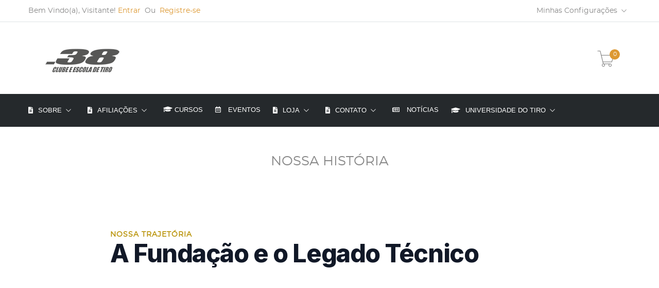

--- FILE ---
content_type: text/html; charset=iso-8859-1
request_url: https://www.clube38.com.br/site/nossa-historia/
body_size: 15011
content:
<!DOCTYPE html>
<html lang="pt-BR">
  <head>
  <!-- Google Tag Manager -->

<script>(function(w,d,s,l,i){w[l]=w[l]||[];w[l].push({'gtm.start':

new Date().getTime(),event:'gtm.js'});var f=d.getElementsByTagName(s)[0],

j=d.createElement(s),dl=l!='dataLayer'?'&l='+l:'';j.async=true;j.src=

'https://www.googletagmanager.com/gtm.js?id='+i+dl;f.parentNode.insertBefore(j,f);

})(window,document,'script','dataLayer','GTM-KVN26W3');</script>

<!-- End Google Tag Manager -->

    <meta charset="utf-8">
    <meta http-equiv="X-UA-Compatible" content="IE=edge">
    <meta name="apple-mobile-web-app-capable" content="yes" />  

    <meta property="og:description" content="Especializada em treinamento com armas de fogo, a Escola de Tiro .38 &eacute;&nbsp;refer&ecirc;ncia nacional na forma&ccedil;&atilde;o de instrutores de tiro e educa&ccedil;&atilde;o armamentista." />
    <meta property="og:site_name" content="Clube e Escola de Tiro .38" />
    <meta property="og:title" content="Bem Vindo ao Clube e Escola de Tiro .38 | Nossa Historia">
    <meta property="og:url" content="https://www.clube38.com.br/site/nossa-historia/" />
    <meta property="og:image:alt" content="Bem Vindo ao Clube e Escola de Tiro .38 | Nossa Historia">
    <meta property="og:image" itemprop="image" content="https://www.clube38.com.br/site/public/img/logo_38.png">
    <meta property="og:image:secure_url" content="https://www.clube38.com.br/site/public/img/logo_38.png">
    <meta property="og:image:width" content="200" />
    <meta property="og:image:height" content="200" />
    <meta property="og:type" content="website">
    <meta property="og:updated_time" content="2026-01-24T00:22:58-0300">
    <meta property="og:locale" content="pt_BR" />
    
    <meta name="description" content="Especializada em treinamento com armas de fogo, a Escola de Tiro .38 Ã© referÃªncia nacional na formaÃ§Ã£o de instrutores de tiro e educaÃ§Ã£o armamentista."/>
    <meta name="robots" content="all" />
    <meta name="revisit-after" content="2 days" />
    <meta name="rating" content="general" />
    <meta name="googlebot" content="index, follow" />
    <meta name="AUDIENCE" content="all" />
    <meta name="copyright" content="Copyright 2026 - Clube e Escola de Tiro .38 | todos os direitos reservados " />
    <meta name="author" content="Nexal Tecnologia" />
    <meta name="viewport" content="width=device-width, height=device-height, initial-scale=1.0, maximum-scale=1.0, user-scalable=0" />
    <meta name="twitter:card" content="summary_large_image" />
    <meta name="twitter:description" content="Especializada em treinamento com armas de fogo, a Escola de Tiro .38 Ã© referÃªncia nacional na formaÃ§Ã£o de instrutores de tiro e educaÃ§Ã£o armamentista." />
    <meta name="twitter:title" content="Bem Vindo ao Clube e Escola de Tiro .38" />
    <meta name="google-site-verification" content="GXEJjegoaRbq4itWeIUwRJcb0SwYWbbNoi1BR1Iebbc" />

    <link rel="shortcut icon" href="https://www.clube38.com.br/site/public/img/favicon_38-2.png" type="image/x-icon">
    <link rel="icon" href="https://www.clube38.com.br/site/public/img/favicon_38-2.png" type="image/x-icon">
    <link rel="canonical" href="https://www.clube38.com.br" />
    
    <title>Nossa Hist&oacute;ria | Clube e Escola de Tiro .38Clube e Escola de Tiro .38</title>
    <script type="text/javascript"  src="https://www.clube38.com.br/core/js/cleaver.min.js?v=5.1.1-682d3b3fa52c5f54c6c01df1291df0cb"></script>
<script type="text/javascript"  src="https://www.clube38.com.br/site/public/js/jquery.min.js?v=5.1.1-682d3b3fa52c5f54c6c01df1291df0cb"></script>
<script type="text/javascript"  src="https://www.clube38.com.br/core/js/default.js?v=5.1.1-682d3b3fa52c5f54c6c01df1291df0cb"></script>
<script type="text/javascript"  src="https://www.clube38.com.br/site/public/js/popper.min.js?v=5.1.1-682d3b3fa52c5f54c6c01df1291df0cb"></script>
<script type="text/javascript"  src="https://www.clube38.com.br/site/public/js/bootstrap.min.js?v=5.1.1-682d3b3fa52c5f54c6c01df1291df0cb"></script>
<script type="text/javascript"  src="https://www.clube38.com.br/site/public/js/default.js?v=20260124002258"></script>
<script type="text/javascript"  src="https://www.clube38.com.br/site/public/js/bootstrap-select.min.js?v=5.1.1-682d3b3fa52c5f54c6c01df1291df0cb"></script>
<script type="text/javascript"  src="https://www.clube38.com.br/site/public/js/owl.carousel.min.js??v=5.1.1-682d3b3fa52c5f54c6c01df1291df0cb"></script>
<script type="text/javascript"  src="https://www.clube38.com.br/site/public/js/jquery.easing.min.js?v=5.1.1-682d3b3fa52c5f54c6c01df1291df0cb"></script>
<script type="text/javascript"  src="https://www.clube38.com.br/site/public/js/pnotify.custom.min.js?v=5.1.1-682d3b3fa52c5f54c6c01df1291df0cb"></script>
<script type="text/javascript"  src="https://www.clube38.com.br/site/public/js/jquery.mask.min.js?v=5.1.1-682d3b3fa52c5f54c6c01df1291df0cb"></script>

<script type="text/javascript">
 if (location.protocol == "http:"){    var URL = document.location.toString().split('/');   var x = "";   for (var i=0; i < URL.length; i++) {      if (i >= 3){        if (i >= 4){          x = x + "/";        }        x = x + URL[i];      }   }   window.location = "https://www.clube38.com.br/" + x; } 
</script>

   <!-- Facebook Pixel Code -->
    <script>
      !function(f,b,e,v,n,t,s)
      {if(f.fbq)return;n=f.fbq=function(){n.callMethod?
      n.callMethod.apply(n,arguments):n.queue.push(arguments)};
      if(!f._fbq)f._fbq=n;n.push=n;n.loaded=!0;n.version='2.0';
      n.queue=[];t=b.createElement(e);t.async=!0;
      t.src=v;s=b.getElementsByTagName(e)[0];
      s.parentNode.insertBefore(t,s)}(window, document,'script',
      'https://connect.facebook.net/en_US/fbevents.js');
      fbq('init', '705622439789628');
      fbq('track', 'PageView');
      </script>
      <noscript><img height="1" width="1" style="display:none"
      src="https://www.facebook.com/tr?id=705622439789628&ev=PageView&noscript=1"
      /></noscript>
      <!-- End Facebook Pixel Code -->



  </head>
  <body>
  <!-- Google Tag Manager (noscript) -->

<noscript><iframe src="https://www.googletagmanager.com/ns.html?id=GTM-KVN26W3"

height="0" width="0" style="display:none;visibility:hidden"></iframe></noscript>

<!-- End Google Tag Manager (noscript) -->
    <input type="hidden" value="N" id="estouOnline" name="estouOnline" />
    <input type="hidden" value="https://www.clube38.com.br/site/" id="caminho_inicio">
    <header class="bg-white zindex-1">
      <div class="container-fluid border-bottom">
        <div class="container d-flex flex-column flex-md-row justify-content-between align-items-center px-0 size-14 montserrat text-grey">
          <div class="d-md-flex align-items-center mt-3 mt-md-0">
            Bem Vindo(a), Visitante!&nbsp;<a class="a-decoration" href="https://www.clube38.com.br/site/conta">Entrar</a>&nbsp; Ou &nbsp;<a class="a-decoration" href="https://www.clube38.com.br/site/cadastro">Registre-se</a>
          </div>
          <div class="dropdown py-2" data-hover="dropdown">
            <div class="dropdown-toggle text-grey d-flex align-items-center cursor-pointer" data-toggle="dropdown" aria-expanded="false">
              <div>Minhas Configura&ccedil;&otilde;es</div> 
              <i class="text-grey pe-7s-angle-down size-26"></i>
            </div>
            <ul class="dropdown-menu animated fadeInUp faster shadow-barra size-12 montserrat px-2 dropdown-config top90 flex-column">
              <li class="pb-2">
                <a class="text-a" href="https://www.clube38.com.br/site/conta">
                  <i class="fa fa-user size-12"></i>
                  MINHA CONTA
                </a>
              </li>
              <li class="pb-2">
                <a class="text-a" href="https://www.clube38.com.br/site/carrinho">
                  <i class="fa fa-shopping-cart size-12"></i>
                  CARRINHO DE COMPRAS    
                </a>
              </li>
              <li class="pb-2">
                <a class="text-a" href="https://www.clube38.com.br/site/fechar-compra">
                  <i class="fa fa-share size-12"></i>
                  PAGAMENTO
                </a>
              </li>
            </ul>
          </div>
        </div>
      </div>
      <div class="container">
        <div class="d-flex ctrl-content-logo">
          <div class="col text-center text-lg-left">
            <a href="https://www.clube38.com.br/site/">
              <img src="https://www.clube38.com.br/site/public/img/logo_38.png" title="Clube e Escola de Tiro .38" alt="Clube e Escola de Tiro .38 - Especializada na &aacute;rea de treinamento com arma de fogo a Escola de Tiro .38 foi fundada em abril de 1992. S&atilde;o Jos&eacute;   , Santa Catarina.">
            </a>
          </div>
          <div class="col d-none d-lg-flex align-items-center justify-content-end">
            <div class="position-relative">
              <div id="carrinho" class="dropdown" data-hover="dropdown">
                <a href="#" class="dropdown-toggle text-grey nav-link d-flex align-items-center pr-0 pt-0" data-toggle="dropdown" aria-expanded="false">
                  <i class="pe-7s-cart size-36"></i>
                  <div class="cart-badge rounded-circle position-absolute montserrat">0</div>
                </a>
                <div class="row font-weight-bold text-grey dropdown-menu  dropdown-menu-right animated fadeInUp faster shadow-barra size-12 montserrat px-2 top90 pt-3 width-carrinho">
                  <div class="col">  <p class="font-weight-normal size-18 text-center">CARRINHO VAZIO</p>  <p class="font-weight-normal text-center">Voc&ecirc; n&atilde;o tem itens no seu carrinho de compras.</p></div>
                </div>
              </div>
            </div>
          </div>
        </div>
      </div>
      <div class="cb-container bg-header-menu position-relative zindex-1 px-0">
        <div class="container py-2 py-lg-0 px-0">
          <nav class="navbar navbar-expand-lg p-0">
            <button class="navbar-toggler" type="button" data-toggle="collapse" data-target="#navbarSupportedContent" aria-controls="navbarSupportedContent" aria-expanded="false" aria-label="Toggle navigation">
              <i class="fas fa-bars text-white size-30"></i>
            </button>
            <div id="carrinho" class="dropdown d-lg-none mr-3" data-hover="dropdown">
              <a href="#" class="dropdown-toggle text-grey nav-link d-flex align-items-center p-0" data-toggle="dropdown" aria-expanded="false">
                <i class="pe-7s-cart size-36 text-white"></i>
                <div class="cart-badge rounded-circle position-absolute montserrat">0</div>
              </a>
              <div class="row font-weight-bold text-grey dropdown-menu  dropdown-menu-right animated fadeInUp faster shadow-barra size-12 montserrat px-2 top90 pt-3 width-carrinho">
                <div class="col">  <p class="font-weight-normal size-18 text-center">CARRINHO VAZIO</p>  <p class="font-weight-normal text-center">Voc&ecirc; n&atilde;o tem itens no seu carrinho de compras.</p></div>
              </div>
            </div>
            <div class="collapse navbar-collapse" id="navbarSupportedContent">
              <ul class="navbar-nav mr-auto menu-header flex-wrap">
                <!-- Menu Mobile -->

                <li class="nav-item ml-0 d-lg-none border-bottom-mobile px-3">
                  <a class="text-a" href="https://www.clube38.com.br/site/nossa-historia/">
                    <i class="fa fa-trophy text-white fa-sm cb-pr"></i>
                    <span class="size-14 arial text-white">Nossa Hist&oacute;ria </span>
                  </a>
                </li>
                <li class="nav-item ml-0 d-lg-none border-bottom-mobile px-3">
                  <a class="text-a" href="https://www.clube38.com.br/site/administracao/">
                    <i class="fa fa-user text-white fa-sm cb-pr"></i>
                    <span class="size-14 arial text-white">Administra&ccedil;&atilde;o </span>
                  </a>
                </li>
                <li class="nav-item ml-0 d-lg-none border-bottom-mobile px-3">
                  <a class="text-a" href="https://www.clube38.com.br/site/instrutores/">
                    <i class="fa fa-male text-white fa-sm cb-pr"></i>
                    <span class="size-14 arial text-white">Instrutores</span>
                  </a>
                </li>
                <li class="nav-item ml-0 d-lg-none border-bottom-mobile px-3">
                  <a class="text-a" href="https://www.clube38.com.br/site/afiliacoes/">
                    <i class="fas fa-users text-white fa-sm cb-pr"></i>
                    <span class="size-14 arial text-white">Afilia&ccedil;&otilde;es</span>
                  </a>
                </li>
                <li class="nav-item ml-0 d-lg-none border-bottom-mobile px-3">
                  <a class="text-a" href="https://www.clube38.com.br/site/cursos/">
                    <i class="fa fa-graduation-cap text-white fa-sm cb-pr"></i>
                    <span class="size-14 arial text-white">Cursos</span>
                  </a>
                </li>
                <li class="nav-item ml-0 d-lg-none border-bottom-mobile px-3">
                  <a class="text-a" href="https://www.clube38.com.br/site/eventos/">
                    <i class="fa fa-calendar text-white fa-sm cb-pr"></i>
                    <span class="size-14 arial text-white">Eventos</span>
                  </a>
                </li>
                <li class="nav-item ml-0 d-lg-none border-bottom-mobile px-3">
                  <a class="text-a" href="https://www.clube38.com.br/site/loja/">
                    <i class="fa fa-cart-plus text-white fa-sm cb-pr"></i>
                    <span class="size-14 arial text-white">Loja</span>
                  </a>
                </li>
				<li class="nav-item ml-0 d-lg-none border-bottom-mobile px-3">
                  <a class="text-a" href="https://www.clube38.com.br/site_novo/catalogo-de-armas-2022/">
                    <i class="fa fa-crosshairs text-white fa-sm cb-pr"></i>
                    <span class="size-14 arial text-white">Cat&aacute;logo&nbsp;de&nbsp;armas</span>
                  </a>
                </li>
                <li class="nav-item ml-0 d-lg-none border-bottom-mobile px-3">
                  <a class="text-a" href="https://www.clube38.com.br/site/fale-conosco/">
                    <i class="far fa-envelope text-white fa-sm cb-pr"></i>
                    <span class="size-14 arial text-white">Contato</span>
                  </a>
                </li>
                <li class="nav-item ml-0 d-lg-none border-bottom-mobile px-3">
                  <a class="text-a" href="https://www.clube38.com.br/site/noticias/">
                    <i class="far fa-newspaper text-white fa-sm cb-pr "></i>
                    <span class="size-14 arial text-white">Not&iacute;cias</span>
                  </a>
                </li>
                <li class="nav-item ml-0 d-lg-none border-bottom-mobile px-3">
                  <a class="text-a" href="https://www.clube38.com.br/site/landing/faqs/">
                    <i class="fa fa-question-circle text-white fa-sm cb-pr"></i>
                    <span class="size-14 arial text-white">Perguntas Frequentes</span>
                  </a>
                </li>
                <li class="nav-item ml-0 d-lg-none border-bottom-mobile px-3">
                  <a class="text-a" href="https://goo.gl/maps/5UvWHhBzzAuWuDdTA" target="_blank">
                    <i class="fa fa-location-arrow text-white fa-sm cb-pr"></i>
                    <span class="size-14 arial text-white">Como Chegar</span>
                  </a>
                </li>
                <li class="nav-item ml-0 d-lg-none border-bottom-mobile px-3">
                  <a class="text-a" href="https://www.universidadedotiro.com">
                    <i class="fa fa-graduation-cap text-white fa-sm cb-pr"></i>
                    <span class="size-14 arial text-white">Universidade do Tiro</span>
                  </a>
                </li>
                <li class="nav-item ml-0 d-lg-none border-bottom-mobile px-3">  <a class="text-a" href="https://www.universidadedotiro.com/minha-conta/">    <i class="fa fa-graduation-cap text-white fa-sm cb-pr"></i>    <span class="size-14 arial text-white">Acesso do Aluno</span>  </a></li>

                <!-- Menu Descktop -->
                <li class="nav-item ml-0 d-none d-lg-block">
                  <div id="sobre" class="dropdown " data-hover="dropdown">
                    <a href="#" class="dropdown-toggle text-grey nav-link d-flex align-items-center" data-toggle="dropdown" aria-expanded="false">
                      <i class="fas fa-file-alt text-white fa-sm cb-pr"></i>
                      <span class="size-13 arial text-white">SOBRE </span><i class="text-white pe-7s-angle-down size-26"></i>
                    <!-- </a> -->
                      <div class="row font-weight-bold text-grey dropdown-menu animated fadeInUp shadow-barra size-12 montserrat px-2 top90 flex-nowrap pt-3">
                        <div class="col">
                          <a href="https://www.clube38.com.br/site/administracao">
                            <img src="https://www.clube38.com.br/site/public/img/administracao.jpg" alt="">
                            <div class="my-2">ADMINISTRA&Ccedil;&Atilde;O</div>
                          </a>
                        </div>
                        <div class="col">
                          <ul class="p-0 list-unstyled ul-menu-sobre">
                            <li class="pb-2 mx-0">
                              <a class="text-a" href="https://www.clube38.com.br/site/instrutores">
                                INSTRUTORES
                              </a>
                            </li>
                            <li class="pb-2 mx-0 ml-3">
                              <a class="text-a" href="https://www.clube38.com.br/site/instrutor/tim-omar-de-lima-e-silva/1/">
                                TIM OMAR  
                              </a>
                            </li>
                            <li class="pb-2 mx-0 ml-3">
                              <a class="text-a" href="https://www.clube38.com.br/site/instrutor/rafael-casanova-de-lima-e-silva-hoerhann/2/">
                                RAFAEL CASANOVA
                              </a>
                            </li>
                            <li class="pb-2 mx-0 ml-3">
                              <a class="text-a" href="https://www.clube38.com.br/site/instrutor/tony-eduardo-de-lima-e-silva-hoerhann/3/">
                                TONY EDUARDO
                              </a>
                            </li>
                            <li class="pb-2 mx-0 ml-3">
                              <a class="text-a" href="https://www.clube38.com.br/site/instrutor/carlos-antonio-de-souza/4/">
                                CARLOS SOUZA
                              </a>
                            </li>
                            <li class="pb-2 mx-0 ml-3">
                              <a class="text-a" href="https://www.clube38.com.br/site/instrutor/alexandre-rosa/5/">
                                ALEXANDRE SOMBRAS
                              </a>
                            </li>
                            <li class="pb-2 mx-0 ml-3">
                              <a class="text-a" href="https://www.clube38.com.br/site/instrutor/eduardo-susaki/7/">
                                EDUARDO SUSAKI
                              </a>
                            </li>
                            <li class="pb-2 mx-0 ml-3">
                              <a class="text-a" href="https://www.clube38.com.br/site/instrutor/troy-full-bright/8/">
                                TROY FULL BRIGHT
                              </a>
                            </li>
                          </ul>
                        </div>
                        <div class="col">
                          <a href="https://www.clube38.com.br/site/nossa-historia">
                            <img src="https://www.clube38.com.br/site/public/img/historia.jpg" alt="">
                            <div class="my-2">CONHE&Ccedil;A NOSSA HIST&Oacute;RIA</div>
                          </a>
                        </div>
                      </div>
                    </a>
                  </div>
                </li>             
                <li class="nav-item ml-4 d-none d-lg-block">
                  <div id="afiliacoes" class="dropdown" data-hover="dropdown">
                    <a href="https://www.clube38.com.br/site/" class="dropdown-toggle text-grey nav-link d-flex align-items-center" data-toggle="dropdown" aria-expanded="false">
                      <i class="fas fa-file-alt text-white fa-sm cb-pr"></i>
                      <span class="size-13 arial text-white">AFILIA&Ccedil;&Otilde;ES </span><i class="text-white pe-7s-angle-down size-26"></i>
                    </a>
                    <div class="row font-weight-bold text-grey dropdown-menu animated fadeInUp shadow-barra size-12 montserrat px-2 top90 flex-nowrap pt-3">
                      <div class="col">
                        <p class="font-weight-normal size-18 text-center">SEJA UM MEMBRO DESTA GRANDE FAM&Iacute;LIA .38</p>
                        <ul class="p-0 list-unstyled ul-menu-afiliacao d-flex">
                          <li class="pb-2 mx-0">
                            <a class="text-a" href="https://www.clube38.com.br/site/afiliacoes/#black">
                              BLACK MEMBERSHIP
                            </a>
                          </li>
                          <li class="pb-2 mx-0 ml-5">
                            <a class="text-a" href="https://www.clube38.com.br/site/afiliacoes/#platinum">
                              PLATINUM MEMBERSHIP 
                            </a>
                          </li>
                          <li class="pb-2 mx-0 ml-5">
                            <a class="text-a" href="https://www.clube38.com.br/site/afiliacoes/#gold">
                              GOLD MEMBERSHIP
                            </a>
                          </li>
                        </ul>
                      </div>
                    </div>
                  </div>
                </li>             
                <li class="nav-item ml-4 d-none d-lg-block">
                  <a class="nav-link" href="https://www.clube38.com.br/site/cursos">
                    <i class="x-menu-icon fa fa-graduation-cap x-icon-left text-white"></i>
                    <span class="size-13 arial text-white">CURSOS</span>
                  </a>
                </li>             
                <li class="nav-item ml-4 d-none d-lg-block">
                  <a class="nav-link" href="https://www.clube38.com.br/site/eventos">
                    <i class="far fa-calendar-alt text-white fa-sm cb-pr"></i>
                    <span class="size-13 arial text-white">EVENTOS</span>
                  </a>
                </li>             
                <li class="nav-item ml-4 d-none d-lg-block">
                  <div id="loja" class="dropdown" data-hover="dropdown">
                    <a href="https://www.clube38.com.br/site/" class="dropdown-toggle text-grey nav-link d-flex align-items-center" data-toggle="dropdown" aria-expanded="false">
                      <i class="fas fa-file-alt text-white fa-sm cb-pr"></i>
                      <span class="size-13 arial text-white">LOJA </span><i class="text-white pe-7s-angle-down size-26"></i>
                    </a>
                    <div class="row font-weight-bold text-grey dropdown-menu animated fadeInUp faster shadow-barra size-12 montserrat px-2 top90 flex-nowrap pt-3">
                      <div class="col">
                        <ul class="p-0 list-unstyled ul-menu-loja font-weight-light">
                          <li class="pb-2 mx-0 text-uppercase size-13">  <a class="text-a" href="https://www.clube38.com.br/site_novo/catalogo-de-armas-2022/">Cat&aacute;logo&nbsp;de&nbsp;armas  </a></li><li class="pb-2 mx-0 text-uppercase size-13">  <a class="text-a" href="https://www.clube38.com.br/site/loja/categoria/afiliao/1">Afiliação  </a></li><li class="pb-2 mx-0 text-uppercase size-13">  <a class="text-a" href="https://www.clube38.com.br/site/loja/categoria/cursos-rpidos/69">Cursos Rápidos  </a></li><li class="pb-2 mx-0 text-uppercase size-13">  <a class="text-a" href="https://www.clube38.com.br/site/loja/categoria/acessrios-e-equipamentos/51">Acessórios e Equipamentos  </a><ul class="list-unstyled montserrat text-capitalize ml-4"><li class="pb-2 mx-0 text-capitalize size-13">  <a class="text-a" href="https://www.clube38.com.br/site/sub-categoria/bandoleiras/1">Bandoleiras</a></li><li class="pb-2 mx-0 text-capitalize size-13">  <a class="text-a" href="https://www.clube38.com.br/site/sub-categoria/epis/3">EPIs</a></li><li class="pb-2 mx-0 text-capitalize size-13">  <a class="text-a" href="https://www.clube38.com.br/site/sub-categoria/ferramentas/4">Ferramentas</a></li><li class="pb-2 mx-0 text-capitalize size-13">  <a class="text-a" href="https://www.clube38.com.br/site/sub-categoria/mochilas/5">Mochilas</a></li><li class="pb-2 mx-0 text-capitalize size-13">  <a class="text-a" href="https://www.clube38.com.br/site/sub-categoria/lanternas/6">Lanternas</a></li><li class="pb-2 mx-0 text-capitalize size-13">  <a class="text-a" href="https://www.clube38.com.br/site/sub-categoria/acessrios/33">Acessórios</a></li><li class="pb-2 mx-0 text-capitalize size-13">  <a class="text-a" href="https://www.clube38.com.br/site/sub-categoria/outdoor/39">Outdoor</a></li></ul></li><li class="pb-2 mx-0 text-uppercase size-13">  <a class="text-a" href="https://www.clube38.com.br/site/loja/categoria/alvos/6">Alvos  </a></li><li class="pb-2 mx-0 text-uppercase size-13">  <a class="text-a" href="https://www.clube38.com.br/site/loja/categoria/armaria/15">Armaria  </a><ul class="list-unstyled montserrat text-capitalize ml-4"><li class="pb-2 mx-0 text-capitalize size-13">  <a class="text-a" href="https://www.clube38.com.br/site/sub-categoria/manuteno/7">Manutenção</a></li></ul></li><li class="pb-2 mx-0 text-uppercase size-13">  <a class="text-a" href="https://www.clube38.com.br/site/loja/categoria/cursos/8">Cursos  </a></li><li class="pb-2 mx-0 text-uppercase size-13">  <a class="text-a" href="https://www.clube38.com.br/site/loja/categoria/cutelaria/52">Cutelaria  </a><ul class="list-unstyled montserrat text-capitalize ml-4"><li class="pb-2 mx-0 text-capitalize size-13">  <a class="text-a" href="https://www.clube38.com.br/site/sub-categoria/canivetes/9">Canivetes</a></li><li class="pb-2 mx-0 text-capitalize size-13">  <a class="text-a" href="https://www.clube38.com.br/site/sub-categoria/facas/10">Facas</a></li></ul></li><li class="pb-2 mx-0 text-uppercase size-13">  <a class="text-a" href="https://www.clube38.com.br/site/loja/categoria/defesa-pessoal/53">Defesa Pessoal  </a></li><li class="pb-2 mx-0 text-uppercase size-13">  <a class="text-a" href="https://www.clube38.com.br/site/loja/categoria/diversos/66">Diversos  </a><ul class="list-unstyled montserrat text-capitalize ml-4"><li class="pb-2 mx-0 text-capitalize size-13">  <a class="text-a" href="https://www.clube38.com.br/site/sub-categoria/livros/34">Livros</a></li></ul></li><li class="pb-2 mx-0 text-uppercase size-13">  <a class="text-a" href="https://www.clube38.com.br/site/loja/categoria/epis/77">EPIs  </a></li><li class="pb-2 mx-0 text-uppercase size-13">  <a class="text-a" href="https://www.clube38.com.br/site/loja/categoria/equipamentos-de-aph/75">Equipamentos de APH  </a></li><li class="pb-2 mx-0 text-uppercase size-13">  <a class="text-a" href="https://www.clube38.com.br/site/loja/categoria/grife-38/47">Grife .38  </a></li><li class="pb-2 mx-0 text-uppercase size-13">  <a class="text-a" href="https://www.clube38.com.br/site/loja/categoria/kydex/46">Kydex  </a><ul class="list-unstyled montserrat text-capitalize ml-4"><li class="pb-2 mx-0 text-capitalize size-13">  <a class="text-a" href="https://www.clube38.com.br/site/sub-categoria/coldres-internos/19">Coldres Internos</a></li><li class="pb-2 mx-0 text-capitalize size-13">  <a class="text-a" href="https://www.clube38.com.br/site/sub-categoria/coldres-externos/21">Coldres Externos</a></li><li class="pb-2 mx-0 text-capitalize size-13">  <a class="text-a" href="https://www.clube38.com.br/site/sub-categoria/coldres-externos-e-lanternas/22">Coldres Externos e Lanternas</a></li><li class="pb-2 mx-0 text-capitalize size-13">  <a class="text-a" href="https://www.clube38.com.br/site/sub-categoria/porta-carregadores-internos/23">Porta-Carregadores Internos</a></li></ul></li><li class="pb-2 mx-0 text-uppercase size-13">  <a class="text-a" href="https://www.clube38.com.br/site/loja/categoria/lanternas-e-iluminao/78">Lanternas e Iluminação  </a></li><li class="pb-2 mx-0 text-uppercase size-13">  <a class="text-a" href="https://www.clube38.com.br/site/loja/categoria/loja/11">LOJA  </a></li><li class="pb-2 mx-0 text-uppercase size-13">  <a class="text-a" href="https://www.clube38.com.br/site/loja/categoria/vesturio/4">Vestuário  </a><ul class="list-unstyled montserrat text-capitalize ml-4"><li class="pb-2 mx-0 text-capitalize size-13">  <a class="text-a" href="https://www.clube38.com.br/site/sub-categoria/camisetas/26">Camisetas</a></li><li class="pb-2 mx-0 text-capitalize size-13">  <a class="text-a" href="https://www.clube38.com.br/site/sub-categoria/bons/30">Bonés</a></li><li class="pb-2 mx-0 text-capitalize size-13">  <a class="text-a" href="https://www.clube38.com.br/site/sub-categoria/patches/35">Patches</a></li><li class="pb-2 mx-0 text-capitalize size-13">  <a class="text-a" href="https://www.clube38.com.br/site/sub-categoria/cintos/36">Cintos</a></li><li class="pb-2 mx-0 text-capitalize size-13">  <a class="text-a" href="https://www.clube38.com.br/site/sub-categoria/moletom/37">Moletom</a></li></ul></li>
                        </ul>
                      </div>
                    </div>
                  </div>
                </li>             
                <li class="nav-item ml-4 d-none d-lg-block">
                  <div id="contato" class="dropdown" data-hover="dropdown">
                    <a href="https://www.clube38.com.br/site/fale-conosco" class="dropdown-toggle text-grey nav-link d-flex align-items-center" data-toggle="dropdown" aria-expanded="false">
                      <i class="fas fa-file-alt text-white fa-sm cb-pr"></i>
                      <span class="size-13 arial text-white">CONTATO </span><i class="text-white pe-7s-angle-down size-26"></i>
                    </a>
                    <div id="dropContato" class="row font-weight-bold text-grey dropdown-menu dropdown-menu-right animated fadeInUp faster shadow-barra size-12 montserrat px-2 top90 flex-nowrap pt-3">
                      <div class="col">
                        <div class="my-2"><i class="x-menu-icon fa fa-location-arrow x-icon-left mr-3 mb-3"></i>COMO CHEGAR?</div>
                        <img src="https://www.clube38.com.br/site/public/img/mapa-clube.png" alt="">
                      </div>
                      <div class="col">
                        <ul class="p-0 list-unstyled ul-menu-contato  text-uppercase size-14">
                          <li class="pb-2 mx-0">
                            <a class="text-a" href="https://www.clube38.com.br/site/duvidas/faqs">
                              PERGUNTAS FREQUENTES
                            </a>
                          </li>
                          <li class="pb-2 mx-0 ml-3 mb-2">
                            <a class="text-a" href="https://www.clube38.com.br/site/duvidas/faqs#quemPode">
                              <i class="x-menu-icon fa fa-question-circle x-icon-left"></i>
                              Qualquer um pode ir ao Clube? Quanto Custa?
                            </a>
                          </li>
                          <li class="pb-2 mx-0 ml-3 mb-2">
                            <a class="text-a" href="https://www.clube38.com.br/site/duvidas/faqs#terArma">
                              <i class="x-menu-icon fa fa-question-circle x-icon-left"></i>
                              Preciso ter arma para frequentar?
                            </a>
                          </li>
                          <li class="pb-2 mx-0 ml-3 mb-2">
                            <a class="text-a" href="https://www.clube38.com.br/site/duvidas/faqs#comoFazer">
                              <i class="x-menu-icon fa fa-question-circle x-icon-left"></i>
                              Como fa&ccedil;o para me afiliar ao .38?
                            </a>
                          </li>
                          <li class="pb-2 mx-0 ml-3 mb-2">
                            <a class="text-a" href="https://www.clube38.com.br/site/duvidas/faqs#comoComprar">
                              <i class="x-menu-icon fa fa-question-circle x-icon-left"></i>
                              Como comprar uma arma?
                            </a>
                          </li>
                          <li class="pb-2 mx-0 ml-3 mb-2">
                            <a class="text-a" href="https://www.clube38.com.br/site/duvidas/faqs#comoRegistrar">
                              <i class="x-menu-icon fa fa-question-circle x-icon-left"></i>
                              Como registrar uma arma de fogo?
                            </a>
                          </li>
                          <li class="pb-2 mx-0 ml-3">
                            <a class="text-a" href="https://www.clube38.com.br/site/duvidas/faqs#porte">
                              <i class="x-menu-icon fa fa-question-circle x-icon-left"></i>
                              O que &eacute; porte de arma? Como obter?
                            </a>
                          </li>
                          <li class="pb-2 mx-0 ml-3 size-18 my-4">
                            CONTATO
                          </li>
                          <li class="pb-2 mx-0 ml-3">
                            <a class="text-a font-weight-normal" href="https://api.whatsapp.com/send?phone=554832413820&text=Ol%C3%A1,%20poderia%20falar%20me%20ajudar?">
                              <i class="fab fa-whatsapp"></i>
                              48 3241 3820
                            </a>
                          </li>
                        </ul>
                      </div>
                    </div>
                  </div>
                </li>             
                <li class="nav-item ml-4 d-none d-lg-block">
                  <a class="nav-link" href="https://www.clube38.com.br/site/noticias">
                    <i class="far fa-newspaper text-white fa-sm cb-pr"></i>
                    <span class="size-13 arial text-white">NOT&Iacute;CIAS</span>
                  </a>
                </li>  
                <li class="nav-item ml-4 d-none d-lg-block">
                  <div class="dropdown" data-hover="dropdown">
                    <a href="https://www.clube38.com.br/site/" class="dropdown-toggle text-grey nav-link d-flex align-items-center" data-toggle="dropdown" aria-expanded="false">
                      <i class="x-menu-icon fa fa-graduation-cap x-icon-left text-white cb-pr"></i>
                      <span class="size-13 arial text-white">UNIVERSIDADE DO TIRO </span>
                      <i class="text-white pe-7s-angle-down size-26"></i>
                    </a>
                    <div class="row font-weight-bold text-grey dropdown-menu dropdown-menu-right animated fadeInUp faster shadow-barra size-12 montserrat px-2 top90 flex-nowrap pt-3">
                      <div class="col">
                        <ul class="p-0 list-unstyled ul-menu-universidade">
                          <li class="pb-2 mx-0">
                            <a class="text-a" href="https://www.universidadedotiro.com">
                              CONHE&Ccedil;A A UNIVERSIDADE DO TIRO
                            </a>
                          </li>
                          <li class="pb-2 mx-0">  <a class="text-a" href="https://www.universidadedotiro.com/minha-conta/">    ACESSO DO ALUNO  </a></li>
                        </ul>
                      </div>
                    </div>
                  </div>
                </li>            
              </ul>
              <!-- <form class="form-inline my-2 my-lg-0">
                <button class="btn btn-outline-success" type="submit">Search</button>
              </form> -->
            </div>
          </nav>
        </div>
      </div>
    </header>
    <main>
      <div class="container mb-5">
  <h2 class="size-26 montserrat text-center py-5 my-2">NOSSA HIST&Oacute;RIA</h2>
  <div class="montserrat">
    <meta charset='UTF-8' />
<meta content='width=device-width, initial-scale=1.0' name='viewport' />
<title></title>
<!-- Fonte Inter e Merriweather (para um toque de serifa elegante na leitura, opcional mas recomendado para textos longos) -->
<link href='https://fonts.googleapis.com/css2?family=Inter:wght@400;500;700;800&amp;family=Merriweather:ital,wght@0,300;0,400;0,700;1,300&amp;display=swap' rel='stylesheet' />
<section background:='' class='lp-clube38' color:='' line-height:='' style='
    --bg: #ffffff;
    --fg: #1f2937;
    --muted: #6b7280;
    --brand-gold: #c7a100;
    --brand-gold-dark: #b79000;
    --brand-black: #111827;
    --stroke: #e5e7eb;
    --radius-lg: 12px;
    font-family: '>
<style type='text/css'>.lp-clube38 * { box-sizing: border-box; }

    /* Layout Base */
    .lp-clube38 .wrap {
        max-width: 900px; /* Largura otimizada para leitura */
        margin: 0 auto;
        padding: 60px 24px;
    }

    /* Tipografia */
    .lp-clube38 h1 {
        font-family: 'Inter', sans-serif;
        font-size: clamp(32px, 5vw, 48px);
        font-weight: 800;
        letter-spacing: -0.03em;
        color: var(--brand-black);
        margin-bottom: 32px;
        line-height: 1.1;
    }

    .lp-clube38 h2 {
        font-family: 'Inter', sans-serif;
        font-size: clamp(24px, 4vw, 32px);
        font-weight: 700;
        color: var(--brand-black);
        margin-top: 60px;
        margin-bottom: 24px;
        padding-bottom: 16px;
        border-bottom: 1px solid var(--stroke); /* Linha sutil moderna em vez de borda grossa */
        position: relative;
    }
    
    /* Detalhe dourado abaixo do H2 */
    .lp-clube38 h2::after {
        content: '';
        position: absolute;
        bottom: -1px;
        left: 0;
        width: 60px;
        height: 3px;
        background: var(--brand-gold);
    }

    .lp-clube38 h3 {
        font-size: 20px;
        font-weight: 700;
        margin-top: 40px;
        margin-bottom: 16px;
        color: var(--brand-black);
    }

    .lp-clube38 p {
        margin-bottom: 24px;
        font-size: 17px; /* Tamanho confortável para leitura */
        color: #374151;
        text-align: justify;
    }

    /* Texto introdutório maior */
    .lp-clube38 .lead {
        font-size: 19px;
        color: #111827;
        font-weight: 400;
        margin-bottom: 32px;
    }

    /* Destaques (Nomes) */
    .lp-clube38 .gold-text {
        color: var(--brand-gold-dark);
        font-weight: 700;
        /* letter-spacing: 0.02em; */
    }

    /* Imagens e Figuras */
    .lp-clube38 figure {
        margin: 40px 0;
        width: 100%;
    }
    
    .lp-clube38 figure img {
        width: 100%;
        height: auto;
        display: block;
        border-radius: var(--radius-lg);
        box-shadow: 0 10px 30px -10px rgba(0, 0, 0, 0.15); /* Sombra elegante */
        transition: transform 0.3s ease;
    }
    
    /* Efeito sutil ao passar o mouse na imagem */
    .lp-clube38 figure:hover img {
        transform: scale(1.01);
    }

    .lp-clube38 figcaption {
        margin-top: 12px;
        font-size: 14px;
        color: var(--muted);
        text-align: center;
        border-left: 2px solid var(--brand-gold); /* Detalhe lateral na legenda */
        padding-left: 12px;
        display: inline-block;
        /* Centralizando o bloco da legenda */
        position: relative;
        left: 50%;
        transform: translateX(-50%);
        max-width: 90%;
    }

    /* Links */
    .lp-clube38 a {
        color: var(--brand-gold-dark);
        text-decoration: none;
        font-weight: 600;
        border-bottom: 1px solid rgba(183, 144, 0, 0.3);
        transition: all 0.2s;
    }
    .lp-clube38 a:hover {
        border-bottom-color: var(--brand-gold-dark);
        background: rgba(183, 144, 0, 0.05);
    }

    /* Responsividade */
    @media(max-width: 768px) {
        .lp-clube38 .wrap { padding: 40px 20px; }
        .lp-clube38 p { text-align: left; /* Justificado em mobile as vezes cria buracos */ }
        .lp-clube38 figcaption { 
            width: 100%; 
            text-align: left; 
            left: 0; 
            transform: none; 
            display: block;
        }
    }
</style>
<div class='wrap'><!-- Cabeçalho da Seção -->
<header style='margin-bottom: 40px;'><span style='font-size: 14px; font-weight: 700; color: var(--brand-gold-dark); text-transform: uppercase; letter-spacing: 1px;'>Nossa Trajet&oacute;ria</span>
<h1>A Funda&ccedil;&atilde;o e o Legado T&eacute;cnico</h1>
</header>
<!-- Introdução -->

<div class='lead'>
<p>Especializada na &aacute;rea de treinamento com arma de fogo, a Escola de Tiro .38 foi fundada em abril de 1992 pelo ent&atilde;o delegado de pol&iacute;cia <span class='gold-text'>TIM OMAR DE LIMA E SILVA</span>, refer&ecirc;ncia no pa&iacute;s em treinamento de tiro policial e combate urbano.</p>

<p>Em 1995 foi fundado o Clube de Tiro Ilha Norte, parceiro da Escola .38, fruto de uma necessidade do mercado, carente de um espa&ccedil;o profissional e com atendimento diferenciado, que pudesse fomentar tanto o esporte, bem como uma atividade de lazer. A Escola de Tiro .38 trabalhou em parceria com o Ilha Norte at&eacute; 2002.</p>
</div>

<p>A Escola &eacute; pioneira em Santa Catarina e abriu caminho para o desenvolvimento do segmento, bem como impulsionou o tiro esportivo como modalidade. Depois de 10 anos instalada em Florian&oacute;polis, foi fundado o Clube de Tiro .38, anexo &agrave; Escola .38, que atualmente est&aacute; sediada no bairro Campinas, em S&atilde;o Jos&eacute;.</p>

<p>Hoje a institui&ccedil;&atilde;o &eacute; administrada pelos filhos do fundador, <span class='gold-text'>RAFAEL CASANOVA HOERHANN</span> e <span class='gold-text'>TONY EDUARDO DE LIMA E SILVA HOERHANN</span>, que d&atilde;o continuidade &agrave; tradi&ccedil;&atilde;o de cinco gera&ccedil;&otilde;es da fam&iacute;lia com envolvimento direto na instru&ccedil;&atilde;o e uso de armas para combate e lazer.</p>
<!-- Imagem 1 -->

<figure><img alt='TONY e RAFAEL em curso de aperfeiçoamento tático com duas armas' loading='lazy' src='https://www.clube38.com.br/upload/ckfinder/images/DSC01096.JPG' /> <figcaption>TONY e RAFAEL em curso de aperfei&ccedil;oamento t&aacute;tico com duas armas: operador de pistola e submetralhadora.</figcaption></figure>

<p>A empresa realiza sistematicamente cursos, treinamentos e eventos com foco em seu segmento, al&eacute;m da presta&ccedil;&atilde;o de servi&ccedil;os diferenciados como consultoria em seguran&ccedil;a para pessoa f&iacute;sica e jur&iacute;dica e assessoria jur&iacute;dica.</p>

<p>Os cursos s&atilde;o supervisionados pelo especialista de tiro e em seguran&ccedil;a, <span class='gold-text'>TIM OMAR DE LIMA E SILVA</span> e ministrados por profissionais do .38, capacitados para tal fun&ccedil;&atilde;o, bem como por especialistas de renome da &aacute;rea, tanto nacionais, quanto internacionais.</p>

<p>Nesta linha, <span class='gold-text'>TONY</span> viaja com frequ&ecirc;ncia, principalmente para os Estados Unidos e &Aacute;sia, sempre em busca de aperfei&ccedil;oamentos e atualiza&ccedil;&otilde;es, bem como ministra cursos, tanto para for&ccedil;as especiais, quanto para praticantes de tiro e jiu-jitsu. Esse relacionamento estabelecido fortalece a empresa e d&aacute; ainda mais respaldo &agrave;s atividades desenvolvidas.</p>
<!-- Seção Histórica -->

<h2>Ra&iacute;zes Hist&oacute;ricas: Uma Fam&iacute;lia e uma Grande Hist&oacute;ria</h2>

<p>A hist&oacute;ria da fam&iacute;lia est&aacute; intimamente ligada com a hist&oacute;ria do Brasil. Dentre os familiares, destaque para <span class='gold-text'>FERDINAND BRANDON</span>, um cavaleiro cruzado da Normandia que serviu em Portugal na guerra contra os mouros, durante a Segunda Cruzada no s&eacute;culo XII.</p>

<p>Brandon &eacute; ancestral de <span class='gold-text'>JOS&Eacute; JOAQUIM DE LIMA E SILVA</span>, pertencente a Ordem de Avis, fundada por cavaleiros cruzados lusitanos, cujas m&atilde;os se calejaram combatendo os mu&ccedil;ulmanos. Seu filho, <span class='gold-text'>FRANCISCO DE LIMA E SILVA</span> foi um dos regentes do Imp&eacute;rio do Brasil, durante a minoridade de Dom Pedro II, e seu neto, Luis Alves de Lima e Silva, o <span class='gold-text'>DUQUE DE CAXIAS</span>, &eacute; patrono do Ex&eacute;rcito Brasileiro.</p>

<figure><img alt='Ilustrações dos ancestrais Lima e Silva' loading='lazy' src='https://www.clube38.com.br/upload/ckfinder/images/lima e silva ilustres.png' /> <figcaption>Representa&ccedil;&atilde;o dos ancestrais ilustres da fam&iacute;lia Lima e Silva.</figcaption></figure>

<p><span class='gold-text'>JO&Atilde;O MANUEL DE LIMA E SILVA</span>, tio de Duque de Caxias, teve seu papel de destaque com patente de general na Revolu&ccedil;&atilde;o Farroupilha, que aconteceu no Rio Grande do Sul, no s&eacute;culo XIX.</p>

<p>Irm&atilde;o de Francisco e de Jo&atilde;o Manuel, <span class='gold-text'>JOS&Eacute; JOAQUIM</span> (que possui o mesmo nome de seu pai), foi combatente nas guerras brasileiras de independ&ecirc;ncia e liderou a liberta&ccedil;&atilde;o da prov&iacute;ncia da Bahia, &uacute;ltimo estado brasileiro a ser libertado dos portugueses. Possu&iacute;a o t&iacute;tulo de Visconde de Mag&eacute; e &eacute; o quinto av&ocirc; de Rafael e Tony.</p>

<figure><img alt='Árvore genealógica da família Hoerhann e Lima e Silva' loading='lazy' src='https://www.clube38.com.br/site_novo/wp-content/uploads/2018/08/arvore_genealogica_02.jpg' /> <figcaption>Representa&ccedil;&atilde;o da &Aacute;rvore Geneal&oacute;gica.</figcaption></figure>

<h3>Contribui&ccedil;&otilde;es para Santa Catarina e o Ex&eacute;rcito</h3>

<p><span class='gold-text'>EDUARDO DE LIMA E SILVA HOERHANN</span>, bisav&ocirc; dos irm&atilde;os Rafael e Tony, foi personagem da hist&oacute;ria catarinense e liderou a equipe respons&aacute;vel pela cess&atilde;o da viol&ecirc;ncia f&iacute;sica entre colonos europeus e os Lakl&atilde;n&otilde;/Xokleng em 1914.</p>

<p>Este grupo ind&iacute;gena era frequentemente atacado pelos colonos e por tal motivo se tornou hostil e incomunic&aacute;vel at&eacute; sua inser&ccedil;&atilde;o na sociedade regional, promovida pelo Servi&ccedil;o de Prote&ccedil;&atilde;o aos &Iacute;ndios. Eduardo Hoerhann serviu nesta institui&ccedil;&atilde;o federal por mais de 40 anos, pela qual promoveu a nacionaliza&ccedil;&atilde;o desta etnia e conseguiu para eles em 1926, a primeira demarca&ccedil;&atilde;o de terra ind&iacute;gena no pa&iacute;s.</p>

<p>O pai de Eduardo, <span class='gold-text'>MIGUEL HOERHANN</span>, foi instrutor de artilharia do imp&eacute;rio austro-h&uacute;ngaro, professor de esgrima de baioneta, esgrima de sal&atilde;o, e gin&aacute;stica sueca no Estado do Maranh&atilde;o e posteriormente, no Rio de Janeiro. A gin&aacute;stica era voltada para o treinamento militar dos novos cadetes e oficiais da Marinha Brasileira.</p>

<p>Miguel tem vasta produ&ccedil;&atilde;o de artigos em peri&oacute;dicos e &eacute; autor do livro <em>A Esgrima de Baioneta</em>, publicado no Maranh&atilde;o, em 1904. O livro digitalizado est&aacute; dispon&iacute;vel no endere&ccedil;o eletr&ocirc;nico abaixo:</p>

<div style='margin-top: 24px;'><a href='https://casas.cultura.ma.gov.br/portal/sgc/modulos/sgc_bpbl/acervo_digital/arq_ad/201408272214461409188486_92111409188486_9212.pdf' rel='noopener' style='display: inline-flex; align-items: center;' target='_blank'><svg fill='none' height='20' stroke='currentColor' stroke-linecap='round' stroke-linejoin='round' stroke-width='2' style='margin-right: 8px;' viewbox='0 0 24 24' width='20'><path d='M14 2H6a2 2 0 0 0-2 2v16a2 2 0 0 0 2 2h12a2 2 0 0 0 2-2V8z'></path><polyline points='14 2 14 8 20 8'></polyline><line x1='16' x2='8' y1='13' y2='13'></line><line x1='16' x2='8' y1='17' y2='17'></line><polyline points='10 9 9 9 8 9'></polyline></svg> Ler &#39;A Esgrima de Baioneta&#39; - por Miguel Hoerhann </a></div>
</div>
</section>
  </div>
</div>
<div class="py-5">&nbsp;</div>
    </main>
    <footer class="pt-5">
      <div class="container pt-4">
        <div class="row">
          <div class="col-12 col-md-8 ml-md-5 mb-4 mb-md-0 size-12 text-white montserrat d-flex align-items-center justify-content-center justify-content-md-start">ACOMPANHE NOSSAS REDES SOCIAIS:</div>
          <div class="col-12 col-md-3 d-flex justify-content-between">
          	<a href="https://www.facebook.com/clube38" target="_blank">
	            <svg version="1.1" id="Camada_1" xmlns="http://www.w3.org/2000/svg" xmlns:xlink="http://www.w3.org/1999/xlink" x="0px" y="0px" width="49.994px" height="49.994px" viewBox="0 0 49.994 49.994" enable-background="new 0 0 49.994 49.994" xml:space="preserve">
	              <image overflow="visible" width="40" height="40" xlink:href="[data-uri]" transform="matrix(0.9999 0 0 0.9999 0 0)"></image>
	           	</svg>
           	</a>
           	<a href="https://www.youtube.com/user/clubedetiro38" target="_blank">
           		<svg version="1.1" id="Camada_1" xmlns="http://www.w3.org/2000/svg" xmlns:xlink="http://www.w3.org/1999/xlink" x="0px" y="0px" width="49.994px" height="49.994px" viewBox="0 0 49.994 49.994" enable-background="new 0 0 49.994 49.994" xml:space="preserve">
             		<image overflow="visible" width="40" height="40" xlink:href="[data-uri]" transform="matrix(0.9999 0 0 0.9999 9.765625e-004 0)"></image>
           		</svg>
         		</a>
         		<a href="https://www.instagram.com/clube38" target="_blank">
	           	<svg version="1.1" id="Camada_1" xmlns="http://www.w3.org/2000/svg" xmlns:xlink="http://www.w3.org/1999/xlink" x="0px" y="0px" width="49.994px" height="49.994px" viewBox="0 0 49.994 49.994" enable-background="new 0 0 49.994 49.994" xml:space="preserve">
	             	<image overflow="visible" width="40" height="40" xlink:href="[data-uri]" transform="matrix(0.9999 0 0 0.9999 4.882813e-004 0)"></image>
	           	</svg>
           	</a>
          </div>
        </div>
        <br>
        <p class="montserrat text-center font-weight-bold text-white mb-3">ACESSO R&Aacute;PIDO AO SITE</p>
        <div class="row">
          <div class="col-12 col-md d-none d-md-flex flex-column montserrat text-center">
            <a class="text-white mb-2 mb-md-0 text-decoration-none" href="https://www.clube38.com.br/site/landing/faqs/">&raquo; FAQs</a>
            <a class="text-white mb-2 mb-md-0 text-decoration-none" href="https://www.clube38.com.br/site/landing/coldres-kydex38/">&raquo; Coldres Kydex38</a>
            <a class="text-white mb-2 mb-md-0 text-decoration-none" href="https://www.clube38.com.br/site/afiliacoes/">&raquo; Afilie-se</a>
          </div>
          <div class="col-12 col-md d-none d-md-flex flex-column montserrat text-center">
            <a class="text-white mb-2 mb-md-0 text-decoration-none" href="https://www.clube38.com.br/site/nossa-historia/">&raquo; Nossa Hist&oacute;ria</a>
            <a class="text-white mb-2 mb-md-0 text-decoration-none" href="https://www.clube38.com.br/site/loja/">&raquo; Loja Virtual</a>
            <a class="text-white mb-2 mb-md-0 text-decoration-none" href="https://www.clube38.com.br/site/noticias/">&raquo; Not&iacute;cias</a>
          </div>
          <div class="col-12 col-md d-none d-md-flex flex-column montserrat text-center">
            <a class="text-white mb-2 mb-md-0 text-decoration-none" href="https://www.clube38.com.br/site/instrutores/">&raquo; Instrutores</a>
            <a class="text-white mb-2 mb-md-0 text-decoration-none" href="https://www.clube38.com.br/site/eventos/">&raquo; Agenda de Eventos</a>
            <a class="text-white mb-2 mb-md-0 text-decoration-none" href="https://www.clube38.com.br/site/cursos/">&raquo; Cursos</a>
          </div>

          <div class="col-6 col-md d-flex d-md-none flex-column montserrat text-center">
            <a class="text-white mb-2 mb-md-0 text-decoration-none" href="https://www.clube38.com.br/site/landing/faqs/">&raquo; FAQs</a>
            <a class="text-white mb-2 mb-md-0 text-decoration-none" href="https://www.clube38.com.br/site/landing/coldres-kydex38/">&raquo; Coldres Kydex38</a>
            <a class="text-white mb-2 mb-md-0 text-decoration-none" href="https://www.clube38.com.br/site/afiliacoes/">&raquo; Afilie-se</a>
          
            <a class="text-white mb-2 mb-md-0 text-decoration-none" href="https://www.clube38.com.br/site/nossa-historia/">&raquo; Nossa Hist&oacute;ria</a>
          </div>
          <div class="col-6 col-md d-flex d-md-none flex-column montserrat text-center">
            <a class="text-white mb-2 mb-md-0 text-decoration-none" href="https://www.clube38.com.br/site/loja/">&raquo; Loja Virtual</a>          
            <a class="text-white mb-2 mb-md-0 text-decoration-none" href="https://www.clube38.com.br/site/instrutores/">&raquo; Instrutores</a>
            <a class="text-white mb-2 mb-md-0 text-decoration-none" href="https://www.clube38.com.br/site/eventos/">&raquo; Agenda de Eventos</a>
            <a class="text-white mb-2 mb-md-0 text-decoration-none" href="https://www.clube38.com.br/site/cursos/">&raquo; Cursos</a>
          </div>

        </div>
        <div class="text-white size-12 mt-4 text-center">
          <a href="https://www.clube38.com.br/site/landing/politica-de-privacidade/" class="text-white">Pol&iacute;ticas de Privacidade</a> do Clube e Escola de Tiro .38.
          <br>
          Copyright &copy; 1992-2026 Clube e Escola de Tiro .38<br>
          End.: Rua Altamiro Di Bernardi, 186, Campinas, S&atilde;o Jos&eacute;-SC
          <br>
          CEP: 88.101-150 | Tel.: (48) 3241-3820 / Whatsapp
          <br>
          Raz&atilde;o Social: Clube de Tiro .38 | CNPJ: 05.749.927/0001-42
        </div>
        <div class="py-1">&nbsp;</div>
      </div>
    </footer>
    <link rel ="stylesheet" type="text/css" 	href="https://www.clube38.com.br/site/public/css/bootstrap.css?v=5.1.1-682d3b3fa52c5f54c6c01df1291df0cb"><link rel ="stylesheet" type="text/css" 	href="https://www.clube38.com.br/site/public/css/styles.css?v=20260124002258"><link rel ="stylesheet" type="text/css" 	href="https://www.clube38.com.br/site/public/css/fontawesome/fontawesome-all.min.css?v=5.1.1-682d3b3fa52c5f54c6c01df1291df0cb"><link rel ="stylesheet" type="text/css" 	href="https://www.clube38.com.br/site/public/css/bootstrap-select.min.css?v=5.1.1-682d3b3fa52c5f54c6c01df1291df0cb"><link rel ="stylesheet" type="text/css" 	href="https://www.clube38.com.br/site/public/css/owl.carousel.min.css?v=5.1.1-682d3b3fa52c5f54c6c01df1291df0cb"><link rel ="stylesheet" type="text/css" 	href="https://www.clube38.com.br/site/public/css/owl.theme.default.min.css?v=5.1.1-682d3b3fa52c5f54c6c01df1291df0cb"><link rel ="stylesheet" type="text/css" 	href="https://www.clube38.com.br/site/public/css/pe-icon-7-stroke/css/pe-icon-7-stroke.css?v=5.1.1-682d3b3fa52c5f54c6c01df1291df0cb"><link rel ="stylesheet" type="text/css" 	href="https://www.clube38.com.br/site/public/css/pe-icon-7-stroke/css/helper.css?v=5.1.1-682d3b3fa52c5f54c6c01df1291df0cb"><link rel ="stylesheet" type="text/css" 	href="https://www.clube38.com.br/site/public/css/pnotify.custom.min.css?v=5.1.1-682d3b3fa52c5f54c6c01df1291df0cb"><link rel ="stylesheet" type="text/css" 	href="https://www.clube38.com.br/site/public/css/pnotify.custom.min.css?v=5.1.1-682d3b3fa52c5f54c6c01df1291df0cb"><link rel ="stylesheet" type="text/css" 	href="https://www.clube38.com.br/site/public/css/animate.min.css?v=5.1.1-682d3b3fa52c5f54c6c01df1291df0cb">
    <link rel ="stylesheet" type="text/css"   href="https://www.clube38.com.br/site/public/css/mdb/custom-mdb.css">
<script type="text/javascript"  src="https://www.clube38.com.br/site/public/js/mdb/mdb.js"></script>
 <script src="http://rc.sefunsoed.org/assets/js/countdown/jquery.countdown.min.js"></script>

<script type="text/javascript" src="https://clube38.com.br/ensino/views/theme/web/assets/js/loja-38.js"></script>    
    
  </body>
</html>

--- FILE ---
content_type: text/css
request_url: https://www.clube38.com.br/site/public/css/styles.css?v=20260124002258
body_size: 4264
content:
.size-10{font-size:10px}.size-11{font-size:11px}.size-12{font-size:12px}.size-13{font-size:13px}.size-14{font-size:14px}.size-15{font-size:15px}.size-16{font-size:16px}.size-18{font-size:18px}.size-19{font-size:19px}.size-20{font-size:20px}.size-22{font-size:22px}.size-24{font-size:24px}.size-26{font-size:26px}.size-28{font-size:28px}.size-30{font-size:30px}.size-36{font-size:36px}.size-40{font-size:40px}.size-50{font-size:50px}.size-55{font-size:55px}.size-53{font-size:53px}.size-60{font-size:60px}.size-100{font-size:100px}.size-title-resp{font-size:18px}.size-resp-text{font-size:12px}.size-text-UDT{font-size:16px}@media (min-width: 992px){.size-title-resp{font-size:60px}.size-resp-text{font-size:20px}.size-text-UDT{font-size:24px}}@font-face{font-family:Montserrat-regular;font-weight:normal;font-style:normal;src:url("../fonts/montserrat_regular/montserrat_regular.eot");src:url("../fonts/montserrat_regular/montserrat_regular.eot?#iefix") format("embedded-opentype"),url("../fonts/montserrat_regular/montserrat_regular.woff") format("woff"),url("../fonts/montserrat_regular/montserrat_regular.ttf") format("truetype"),url("../fonts/montserrat_regular/montserrat_regular.svg#Montserrat-regular") format("svg")}.montserrat,.btn-light.dropdown-toggle{font-family:'Montserrat-regular', sans-serif}.arial{font-family:Arial, Helvetica, sans-serif}.verdana{font-family:verdana, Helvetica, sans-serif}body{font-size:14px;line-height:1.6;color:#888}a:hover{text-decoration:none !important}a,a:hover{color:#d93}.a-decoration:hover{text-decoration:listaVideoline !important}.text-underline{text-decoration:underline}.zindex-0{z-index:0}button:focus{outline:none !important;box-shadow:none !important}.zindex-1{z-index:1}.zindex-2{z-index:2}.text-grey{color:#888}.text-grey-light{color:#c8c8c8}.bg-padrao{background-color:#d93}.bg-grey-light{background-color:#e5e5e5}.text-secundaria{color:#868686}.text-padrao{color:#d93}.text-black{color:#000000}.text-black-light{color:#000000af}.text-line-through{text-decoration:line-through}.cursor-pointer{cursor:pointer}.bottom-20{bottom:20px}.text-opacity-05{opacity:0.5}.center-positionX{left:50%;transform:translateX(-50%)}.cb-py-10{padding-top:10px;padding-bottom:10px}.cb-mt-10{margin-top:10px}.cb-py-12{padding-top:12px;padding-bottom:12px}.cb-py-19{padding-top:19px;padding-bottom:19px}.cb-pr{padding-right:10px}.cb-px-35{padding-left:35px;padding-right:35px}.cb-px-40{padding-left:40px;padding-right:40px}.cb-p-45{padding:45px}.w-40{width:40%}.w-30{width:30%}.cart-badge{padding:.45em;font-size:75%;line-height:1;text-align:center;white-space:nowrap;vertical-align:baseline;transition:color 0.15s ease-in-out,background-color 0.15s ease-in-out,border-color 0.15s ease-in-out,box-shadow 0.15s ease-in-out;background:#d93;color:white;top:0px;right:-9px;min-width:20px;min-height:20px}.bg-header-menu{background:#000000}.menu-header li{margin-left:40px}.menu-header li a{padding:19px 0 !important}.ctrl-content-logo{padding-top:50px;padding-bottom:40px}header{height:auto;width:100%}.ctrl-banner{margin-top:20px;margin-bottom:32px}.letter-3{letter-spacing:3px}.letter-1{letter-spacing:1px}.letter-03{letter-spacing:0.3em}.border-5{border:5px solid #eee}.txt-materia a{color:#202020;letter-spacing:0.25px}.txt-materia a:hover{color:#d93}.txt-materia p a{color:#d93}.title-sobre{margin-top:-10px;left:50%;transform:translateX(-50%);margin-bottom:45px}.product-name{text-align:center;font-size:15px;margin-bottom:10px;line-height:1.4;font-weight:400;display:block;color:#212121;letter-spacing:0.25px;height:60px;overflow:hidden}.product_button{text-transform:uppercase;letter-spacing:-0.4px;line-height:1.2;text-align:center;font-size:13px;padding:10.5px 25px;-webkit-border-radius:38px;-moz-border-radius:38px;border-radius:38px;color:#999999;background-color:#eee;border:1px solid #eee;font-weight:bold;-webkit-transition:all .5s ease-out;-moz-transition:all .5s ease-out;-ms-transition:all .5s ease-out;-o-transition:all .5s ease-out;transition:all .5s ease-out}.product_button:hover{background-color:#d93;border:1px solid #d93;color:#ffffff}footer{background:#222222}.img-sobre{max-width:360px;height:801px}.img-adm img{width:370px !important;height:548px}.img-afiliacao img{width:170px !important;height:170px}.ctrl-pessoa{width:370px !important}.vc_sep_line::after{content:'';display:block;position:absolute;left:0;top:-20px;right:0;height:10px;border-radius:100%;box-shadow:-10px 10px 10px 3px}.vc_sep_line{border-color:#2A2A2A;border-top-width:3px;position:relative;height:20px;overflow:hidden;display:block}.vc_separator.vc_sep_color_black.vc_sep_shadow .vc_sep_holder{color:#2A2A2A}.ctrl-lista-instrutor figure img{width:360px;height:240px}.ctrl-lista-instrutor-menor figure img{width:165px;height:244px}.curso figure img{width:170px;height:170px}.curso-mais figure img{width:100%;height:270px}.img-50 figure img{width:100%}.lista-faq figure img{width:140px;height:395px}.lista-faq figure{width:140px}.title-instrutor-menor{margin-top:-87px;left:50%;transform:translateX(-50%)}.btn-afiliacao{width:240px}.ctrl-afiliacao{width:70%}.video-curso div iframe{width:100%;height:243px}.pre-requisto{background:#616161;padding:35px}.btn-add-cart{color:#5e5e5e;background-color:#EBEBEB;padding:14px 20px;border:1px solid transparent;text-decoration:none;border-radius:5px;vertical-align:middle;cursor:pointer;background-image:none;box-sizing:border-box;word-wrap:break-word;transition:all .2s ease-in-out;line-height:normal;box-shadow:none}.shadow-circle{-webkit-box-shadow:2px 1px 2px 1px #b0b0b0;box-shadow:2px 1px 2px 1px #b0b0b0}.shadow-barra{-webkit-box-shadow:0px 5px 5px -3px #b0b0b0;box-shadow:0px 5px 5px -3px #b0b0b0}.btn-add-cart:hover{color:#5e5e5e;background-color:#dcdcdc}.compartilhar-social a{color:#888}.compartilhar-social a:hover{color:#d93}#form-contato input,#form-contato textarea,#form-login input,#form-login textarea,#form-novo input,#form-novo textarea,#form_acesso input,#form_acesso textarea,#form_acesso_usuario input,#form_acesso_usuario textarea{border:none;padding:0 15px;color:#878787;height:42px;line-height:1;background-color:#f5f5f5;-webkit-border-radius:36px;-moz-border-radius:36px;border-radius:36px;font-weight:bold}.input-padrao{border:none;padding:0 15px;color:#878787;height:42px;line-height:1;background-color:#f5f5f5;-webkit-border-radius:36px;-moz-border-radius:36px;border-radius:36px;font-weight:bold}.input-padrao-select{border:none;padding:14px 15px 9px 15px;color:#878787;height:42px;line-height:1;background-color:#f5f5f5;-webkit-border-radius:36px;-moz-border-radius:36px;border-radius:36px;font-weight:normal}.input-padrao-select .filter-option-inner-inner{text-align:center}.input-contato{border:none;padding:9px 15px;color:#878787;background-color:#f5f5f5;-webkit-border-radius:36px;-moz-border-radius:36px;border-radius:36px;font-weight:bold}.input-loja{border:none;padding:9px 15px;color:#878787;background-color:#F5F5F5;-webkit-border-radius:36px;-moz-border-radius:36px;border-radius:36px;font-weight:normal;width:300px !important}.btn-padrao{background-color:#d93 !important;color:#fff !important;font-weight:normal !important;border-radius:36px;transition:all .3s ease-out;border:1px solid transparent !important}.btn-padrao:hover{background-color:#fff !important;border:1px solid #ddd !important;color:#868686 !important}.btn-padrao-reverse{background-color:#fff !important;border:1px solid #ddd !important;color:#868686 !important;transition:all .3s ease-out;line-height:1.2;text-align:center;padding:9.5px 22px;-webkit-border-radius:36px;-moz-border-radius:36px;border-radius:36px}.btn-padrao-reverse:hover{background-color:#d93 !important;color:#fff !important;font-weight:normal !important}.radius-0{border-radius:0 !important}.radius-btn{border-radius:0.25rem !important}.cat-smart{border-radius:20px}textarea{height:auto !important;line-height:25px !important;-webkit-border-radius:0 !important;-moz-border-radius:0 !important;border-radius:0 !important;resize:none}.text-a{color:#888}.text-a:hover{color:#d93}.lista-categoria{width:270px}.figure-zoom{vertical-align:top;margin:0;max-width:100%;max-height:100%}.zoom-img{-webkit-transition:all 0.4s cubic-bezier(0.215, 0.61, 0.355, 1);-moz-transition:all 0.4s cubic-bezier(0.215, 0.61, 0.355, 1);-o-transition:all 0.4s cubic-bezier(0.215, 0.61, 0.355, 1);transition:all 0.4s cubic-bezier(0.215, 0.61, 0.355, 1)}.zoom-img:hover{-webkit-transform:scale(1.2);-moz-transform:scale(1.2);-o-transform:scale(1.2);-ms-transform:scale(1.2);transform:scale(1.2);-moz-opacity:.8;-khtml-opacity:.8;-webkit-opacity:.8;opacity:.8;-ms-filter:progid:DXImageTransform.Microsoft.Alpha(opacity=80);filter:alpha(opacity=80)}.btn-light.dropdown-toggle{color:#878787;font-size:14px;border-radius:42px;padding-top:10px;padding-bottom:10px;background-color:#f5f5f5}.add-qtd{border:none;width:60px;background-color:#fafafa}.ctrl-qtd{background-color:#fafafa;border-radius:42px;width:120px}.share-produto{border-radius:100%;-webkit-border-radius:100%;-moz-border-radius:100%;width:36px !important;height:36px !important;background-color:#fafafa !important}.share-produto a{padding:10px !important;border:0 !important;background-color:#fafafa !important}.nav-link{border:none !important}.nav-tabs a{border-bottom:1px solid #dee2e6 !important}.nav-tabs .active{border-bottom:1px solid #d93 !important;color:#d93 !important}.produto-relacionado,.compre-junto-produto{z-index:0 !important}.error-msg{border-top:3px solid #b81c23;color:#515151;background-color:#f7f6f7}.error-msg i{color:#b81c23}.alert-msg{border-top:3px solid #d93;color:#515151;background-color:#f7f6f7}.alert-msg i{color:#d93}.border-table{border-top:3px solid #d93}.border-table-linha{border-top:1px solid #d93;transform:all ease 0.3}.border-table-linha:hover{background-color:#e6e6e6;transform:all ease 0.3}.border-table-linha:active{background-color:#e6e6e6}.border-table-bottom{border-bottom:1px solid #000000}.width-input-cupom{width:270px}.estado-cad .bootstrap-select{width:100% !important}.brand-card,.visa,.mastercard,.amex,.elo,.diners,.hipercard{background-repeat:no-repeat;background-position:right .618em center;background-size:45px 30px}.visa{background-image:url("../img/card_visa.svg")}.mastercard{background-image:url("../img/card_mastercard.svg")}.amex{background-image:url("../img/card_amex.svg")}.elo{background-image:url("../img/card_elo.svg")}.diners{background-image:url("../img/card_diners.svg")}.hipercard{background-image:url("../img/card_hipercard.svg")}.erro{color:#721c24 !important;background-color:#f8d7da !important;border-color:#f5c6cb !important}.top90{top:90% !important}.dropdown-config{right:0;left:auto;width:190px}.ul-menu-sobre{width:200px}.dropdown-toggle::after{content:none}.ul-menu-afiliacao{width:700px}.ul-menu-loja{width:250px}.dropdown-menu-right{left:auto !important;right:0 !important}.ul-menu-contato{width:450px}.ul-menu-universidade{width:250px}.width-carrinho{width:320px;padding:0 20px}.cb-strike{text-decoration:line-through}.botoesPaginacao{background:#f5f5f5;color:#000000;border-radius:100%;width:42px;height:42px;display:flex;justify-content:center;align-items:center}.botoesPaginacao:hover{background:#d93;color:#FFF}.link_selecionado div{background:#d93;color:#FFF}.d-none-site{display:none}.primeira-pag::before{content:'\2022'}.ret-temporizador div{border:1px solid #d93;width:50px;height:50px;display:flex;flex-direction:column;text-align:center;align-items:center}.temporizador-promo div{border-radius:100%;width:60px;height:60px;display:flex;flex-direction:column;text-align:center;align-items:center;background-color:#d93;padding:10px}.contador-promocao{width:280px;border:1px dashed greenyellow}.box-dinamico{width:100% !important;border-radius:0 !important}.img-height{min-height:200px !important}.dropVerComo{width:130px}.bg-grey-dark{background-color:#cacaca}.overVerEm:hover{background-color:#cacaca;cursor:pointer}#listaTipo{height:70;display:none}.eventoMes{right:150px}.calendario-mes{height:65px !important;overflow:hidden;margin-bottom:10px}.dia-hoje,.dia-evento,.dia-calendario{background:#d7d7d7;color:#000000c0}.dia-hoje{background:#d93;color:white}.dia-evento{color:#d93}.dia-mes-anterior{background-color:#EFEFEF;color:#c9c8c8}.divider-border{width:85%;height:1px;background:#d7d7d7;margin:0 auto;margin-top:8px}.bull-evento{border-radius:100%;background:#d93;width:10px;height:10px}.cb-container{padding-right:0;padding-left:0;margin-right:15px;margin-left:15px}.border-bottom-mobile{border-bottom:solid 1px #333;padding-top:10px;padding-bottom:10px;background:#25292c}.item-evento{width:100%;margin-bottom:30px;list-style:none}.card-img-title{min-height:85px}.card-page-title{font-size:30px}.ajusta-img_not{min-width:230px;min-height:170px;object-fit:cover;overflow:hidden}.alinha-instrutor{margin-top:68px !important}.animated{-webkit-animation-duration:0.3s !important;animation-duration:0.3s !important}.lista-foto{z-index:0 !important}.form-fecha p label{width:100%}#paypal-button-container{width:200px}.paypal-button-tagline{display:none !important}.paypal-button.paypal-button-color-gold{border-radius:36px !important}.paypal-button.paypal-button-color-gold{background:red !important}.udt-container{width:100%;padding-right:15px;padding-left:15px;margin-right:auto;margin-left:auto}.list-video{width:100%}.listaVideoUdt{padding:0}.listaVideoUdt li{list-style:none;font-size:16px;padding-bottom:10px;margin-left:-2px;border-left:2px solid #ececec}.listaVideoUdt li:hover,.listaVideoUdtFixo{color:#d93 !important;cursor:pointer}.listaVideoUdt li.assistida{border-left:2px solid #d93}.bullVideo{color:#ececec;margin-right:10px;margin-left:-8px;background-color:#ffffff}.listaVideoUdt li.assistida .bullVideo{color:#d93}#screenVideo{min-height:515px;display:flex;justify-content:center;align-items:center;background-color:#151515}#accordionUdt{width:100%}.list-video{min-height:1700px}.ctrl-evolucao{width:350px}.progress-bar{background-color:#6ECA89}.progress{background-color:transparent;-webkit-box-shadow:inset 2px 0 2px 1px #CFCFCF;box-shadow:inset 2px 0 2px 1px #CFCFCF}.list-video{margin:50px 0 !important}.bg-modal{background-color:rgba(0,0,0,0.5);position:fixed;left:0;right:0;top:0;bottom:0;z-index:99999;display:flex;justify-content:center;align-items:center;display:none;transition:all ease 0.3}.ctrl-modal-pedido{width:550px;min-height:500px;background-color:#ffffff;overflow-y:auto}.order-header{width:100%;padding:20px;border-bottom:1px solid #E0E0E0;position:relative}.order-header__code{color:#3BA098;font-size:18px}.order-header__code span{font-size:22px;font-weight:bold}.order-header__title{font-size:18px}.order-body{width:100%;padding:20px}.order-body__title{color:#1D200B;font-size:14px;margin-bottom:6px}.order-body__content,.order-total{background-color:#F8F9FB;border-radius:6px;padding:6px 10px;font-size:14px;margin-bottom:20px}.order-total{display:flex;justify-content:space-between}.close-order{position:absolute;font-size:20px;font-weight:bold;right:50px;top:30px}.content-shipping{display:flex}.content-shipping{display:flex;justify-content:space-between;align-items:center}.content-shipping__code-shipping{min-width:160px;text-align:center}.content-shipping__code-shipping .code{color:#3BA098;font-weight:bold;font-size:18px}.content-products{display:flex;justify-content:space-between;align-items:center;border-bottom:8px solid #ffffff}.content-products__left{display:flex;justify-content:space-between;align-items:center}.content-products__total{width:80px;text-align:center}.content-products__item{margin:0 8px}@media (min-width: 576px){.cb-container{max-width:540px;width:100%;padding-right:15px;padding-left:15px;margin-right:auto;margin-left:auto}.card-page-title{font-size:40px}.title-instrutor-menor{margin-top:-62px;left:50%;transform:translateX(-50%)}.alinha-instrutor{margin-top:0 !important}}@media (min-width: 768px){.calendario-mes{height:145px !important}.cb-container{max-width:720px}.item-evento{width:50%}.form-fecha p label{width:80%}}@media (min-width: 992px){.cb-container{max-width:100%}.bg-header-menu{background:#25292c}}@media (min-width: 1200px){.container{max-width:1170px}.cb-container-fluid{max-width:1170px;width:100%;padding-right:15px;padding-left:15px;margin-right:auto;margin-left:auto}header{height:243px}.udt-container{max-width:1335px}.list-video{width:350px;margin-left:30px !important;margin-top:0 !important}#screenView{display:flex;flex-wrap:wrap;position:relative}.screen-video{flex-grow:1;width:65%}.content-editavel{position:absolute;top:520px;width:65%}#accordionUdt{width:350px}}


--- FILE ---
content_type: text/css
request_url: https://www.clube38.com.br/site/public/css/mdb/custom-mdb.css
body_size: 1920
content:
@charset "UTF-8";

.mdb-view {
  position: relative;
  overflow: hidden;
  cursor: default; }
  .mdb-view .mask {
    position: absolute;
    top: 0;
    left: 0;
    right: 0;
    bottom: 0;
    overflow: hidden;
    width: 100%;
    height: 100%;
    background-attachment: fixed; }

.jarallax-keep-img {
  position: relative;
  z-index: 0; }

.jarallax-keep-img > .jarallax-img {
  position: relative;
  display: block;
  max-width: 100%;
  height: auto;
  z-index: -100; }

span[data-jarallax-element] {
  display: inline-block; }

.jarallax {
  min-height: 600px; }

.jarallax > .jarallax-img {
  position: absolute;
  object-fit: cover;
  /* support for plugin https://github.com/bfred-it/object-fit-images */
  font-family: 'object-fit: cover;';
  top: 0;
  left: 0;
  width: 100%;
  height: 100%;
  z-index: -1; }

.rgba-stylish-slight {
  background-color: rgba(62, 69, 81, 0.1); }

.rgba-stylish-light {
  background-color: rgba(62, 69, 81, 0.3); }


  .md-pills {
  border: 0; }
  .md-pills li {
    padding: 0.6rem; }
  .md-pills .show > .nav-link {
    box-shadow: 0 2px 5px 0 rgba(0, 0, 0, 0.16), 0 2px 10px 0 rgba(0, 0, 0, 0.12);
    color: #fff;
    background-color: #2bbbad; }
  .md-pills .nav-link {
    transition: all 0.4s;
    border-radius: 2px;
    color: #666666;
    text-align: center; }
    .md-pills .nav-link.active {
      box-shadow: 0 2px 5px 0 rgba(0, 0, 0, 0.16), 0 2px 10px 0 rgba(0, 0, 0, 0.12);
      color: #fff;
      background-color: #2bbbad; }
    .md-pills .nav-link.active:hover {
      box-shadow: 0 5px 11px 0 rgba(0, 0, 0, 0.18), 0 4px 15px 0 rgba(0, 0, 0, 0.15); }

.rgba-grey-light, .md-pills .nav-link:hover,
.rgba-grey-light:after,
.md-pills .nav-link:hover:after {
  background-color: rgba(158, 158, 158, 0.3); }

.pills-deep-orange .show > .nav-link {
  background-color: #dd9933 !important; }

.pills-deep-orange .nav-link.active {
  background-color: #dd9933 !important; }



  .team-section .avatar img {
  max-width: 200px;
  height: auto; }
  .team-section .avatar img.rounded-circle {
    max-width: 150px; }


    .mdb-w-responsive {
  width: 75%; }
  @media (max-width: 740px) {
    .mdb-w-responsive {
      width: 100%; } }

.mdb-lightbox figure {
  margin: 0;
  float: left; }
  .mdb-lightbox figure .img-fluid, .mdb-lightbox figure .modal-dialog.cascading-modal.modal-avatar .modal-header, .modal-dialog.cascading-modal.modal-avatar .mdb-lightbox figure .modal-header {
    display: inline; }
  .mdb-lightbox figure img {
    cursor: -webkit-zoom-in;
    cursor: zoom-in;
    transition: opacity 0.4s;
    border-radius: 0; }
    .mdb-lightbox figure img:hover {
      opacity: 0.8; }
  .mdb-lightbox figure figcaption {
    display: none; }

.mdb-lightbox.no-margin [class*="col-"] {
  padding: 0; }

.mdb-lightbox [class*="col-"] {
  padding: 0.5rem; }

.z-depth-1, .chip:active {
  box-shadow: 0 2px 5px 0 rgba(0, 0, 0, 0.16), 0 2px 10px 0 rgba(0, 0, 0, 0.12) !important; }

.z-depth-1-half {
  box-shadow: 0 5px 11px 0 rgba(0, 0, 0, 0.18), 0 4px 15px 0 rgba(0, 0, 0, 0.15) !important; }
  
.grey-text {
  color: #9e9e9e !important; }

.cardm {
  font-weight: 400;
  border: 0;
  box-shadow: 0 2px 5px 0 rgba(0, 0, 0, 0.16), 0 2px 10px 0 rgba(0, 0, 0, 0.12); }
  .cardm[class*="border"] {
    border: 1px solid #9e9e9e;
    boxm-shadow: none; }
  .card .cardm-body h1, .cardm .cardm-body h2, .cardm .carmd-body h3, .cardm .cardm-body h4, .cardm .cardm-body h5, .cardm .cardm-body h6 {
    font-weight: 400; }
  .cardm .cardm-body .cardm-title a {
    transition: 0.2s ease-in-out; }
    .cardm .cardm-body .cardm-title a:hover {
      transition: 0.2s ease-in-out; }
  .carmd .cardm-body .cardm-text {
    font-size: 0.9rem;
    font-weight: 400;
    color: #747373; }
  .cardm .md-form label {
    font-weight: 300; }

.card-footerm {
      margin-right: 1.25rem;
      margin-left: 1.25rem;
      margin-bottom: 0.25rem;}

  
.cardm.card-ecommerce .card-footerm {
  background-color: transparent; }
  .cardm.card-ecommerce .card-footerm .discount {
    color: #9e9e9e; }
  .cardm.card-ecommerce .card-footerm a {
    color: #757575;
    transition: 0.4s; }
    .cardm.card-ecommerce .card-footerm a:hover {
      color: #d50000;
      transition: 0.4s; }
    .cardm.card-ecommerce .card-footerm a.active {
      color: #d50000; }
      
.text-lighten {
  color: #e0e0e0 !important; }

a.text-lighten:hover, a.text-lighten:focus {
  color: #fff !important; }
.over-shadow:hover {
    padding: 15px 5px;
  box-shadow: 2px 2px 2px 1px rgba(0, 0, 0, 0.2); }
  
.btn-floating {
  box-shadow: 0 5px 11px 0 rgba(0, 0, 0, 0.18), 0 4px 15px 0 rgba(0, 0, 0, 0.15);
  position: relative;
  z-index: 1;
  vertical-align: middle;
  display: inline-block;
  overflow: hidden;
  transition: all 0.2s ease-in-out;
  margin: 10px;
  border-radius: 50%;
  padding: 0;
  cursor: pointer;
  width: 47px;
  height: 47px; }
  .btn-floating i {
    font-size: 1.25rem;
    line-height: 47px; }
  .btn-floating i {
    display: inline-block;
    width: inherit;
    text-align: center;
    color: #fff; }
  .btn-floating:hover {
    box-shadow: 0 8px 17px 0 rgba(0, 0, 0, 0.2), 0 6px 20px 0 rgba(0, 0, 0, 0.19); }
  .btn-floating:before {
    border-radius: 0; }
  .btn-floating.btn-sm {
    width: 36.15385px;
    height: 36.15385px; }
    .btn-floating.btn-sm i {
      font-size: 0.96154rem;
      line-height: 36.15385px; }
  .btn-floating.btn-lg {
    width: 61.1px;
    height: 61.1px; }
    .btn-floating.btn-lg i {
      font-size: 1.625rem;
      line-height: 61.1px; }
      
.flex-center {
  display: -webkit-flex;
  display: flex;
  -webkit-justify-content: center;
          justify-content: center;
  -webkit-align-items: center;
          align-items: center;
  height: 100%; }
  .flex-center p {
    margin: 0; }
  .flex-center ul {
    text-align: center; }
    .flex-center ul li {
      margin-bottom: 1rem; }
      .flex-center ul li:last-of-type {
        margin-bottom: 0; }

.carousel .carousel-control-prev-icon,
.carousel .carousel-control-next-icon {
  width: 20px;
  height: 20px; }

.carousel .carousel-control-prev-icon {
  background-image: url(../img/svg/arrow_left.svg); }

.carousel .carousel-control-next-icon {
  background-image: url(../img/svg/arrow_right.svg); }

.carousel .carousel-indicators li {
  width: 0.625rem;
  height: 0.625rem;
  border-radius: 50%;
  cursor: pointer; }

.carousel-fade .carousel-item {
  opacity: 0;
  transition-duration: 0.6s;
  transition-property: opacity; }

.carousel-fade .carousel-item.active,
.carousel-fade .carousel-item-next.carousel-item-left,
.carousel-fade .carousel-item-prev.carousel-item-right {
  opacity: 1; }

.carousel-fade .carousel-item-left.active,
.carousel-fade .carousel-item-right.active {
  opacity: 0; }

.carousel-fade .carousel-item-next,
.carousel-fade .carousel-item-prev,
.carousel-fade .carousel-item.active,
.carousel-fade .carousel-item-left.active,
.carousel-fade .carousel-item-prev.active {
  -webkit-transform: translateX(0);
          transform: translateX(0); }
  @supports (transform-style: preserve-3d) {
    .carousel-fade .carousel-item-next,
    .carousel-fade .carousel-item-prev,
    .carousel-fade .carousel-item.active,
    .carousel-fade .carousel-item-left.active,
    .carousel-fade .carousel-item-prev.active {
      -webkit-transform: translate3d(0, 0, 0);
              transform: translate3d(0, 0, 0); } }

.carousel-fade .carousel-item {
  opacity: 0;
  transition-duration: 0.6s;
  transition-property: opacity; }
  
.view {
  position: relative;
  overflow: hidden;
  cursor: default; }
  .view .mask {
    position: absolute;
    top: 0;
    left: 0;
    right: 0;
    bottom: 0;
    overflow: hidden;
    width: 100%;
    height: 100%;
    background-attachment: fixed; }
    
 .cardh .cardh-body .cardh-title a {
    transition: 0.2s ease-in-out; }
    .cardh .cardh-body .cardh-title a:hover {
      transition: 0.2s ease-in-out; }
  .cardh .cardh-body .cardh-text {
    font-size: 0.9rem;
    font-weight: 400;
    color: #747373; }
    
.hr-small {
  border-top: 3px solid #292b2c;
  width: 80px; }

--- FILE ---
content_type: text/javascript
request_url: https://clube38.com.br/ensino/views/theme/web/assets/js/loja-38.js
body_size: 3719
content:

$(document).ready(function(){
    
    
        let firstContainer = document.getElementsByTagName("main")[0];
//         let whatsappButton = `<a href="https://api.whatsapp.com/send?phone=554832413820&text=Podem%20me%20ajudar,%20Clube%20.38?"  
//         style="position:fixed;width:60px;height:60px; bottom:40px; right:40px; background-color:#25d366; color:#FFF; border-radius:50px;text-align:center; font-size:30px;box-shadow: 2px 2px 3px #999;z-index:100;" target="_blank">
// <i class="fab fa-whatsapp" style="margin-top:16px;"></i></a>`;

       
//       firstContainer.insertAdjacentHTML('afterbegin', whatsappButton);

      const visitedURL = window.location.pathname;
      

      if( visitedURL.indexOf("/site/curso") > -1 ) {

        const coursesAllLinks = document.getElementsByTagName("a");
        
        for( let i =0; i < coursesAllLinks.length; i++ ) {
        
        	if ( coursesAllLinks[i].attributes[0].nodeValue == "https://www.clube38.com.br/site/curso/curso-de-formao-de-instrutores-de-armamento-e-tiro/31" ) {
        		
        		coursesAllLinks[i].attributes[0].nodeValue = "https://www.clube38.com.br/site_novo/curso-de-formacao-de-instrutores/";

        
        	}
        	if ( coursesAllLinks[i].attributes[0].nodeValue == "https://www.clube38.com.br/site/curso/lead-firearms-instructors-certification-course/44" ) {
        		
        		coursesAllLinks[i].attributes[0].nodeValue = "https://www.clube38.com.br/site_novo/lead-firearms-saiba-mais/";

        
        	}
        }
        
        }
        //Fim da ModificaÃ§Ã£o em cursos individuais

    
    

    if (window.navigator.userAgent.indexOf("Mac") == -1  && window.location.href == "https://www.clube38.com.br/site/universidade-do-tiro"){
        (function () {
            'use strict';

            var headerElement = document.getElementsByTagName("header");
            var divElement = headerElement[0].firstElementChild;
            var divEl = divElement.firstElementChild.firstElementChild;
            let user = String(divEl.firstChild.nodeValue);
            let firstRemove = user.replace(/Bem/g,"");
            let secondRemove = firstRemove.replace(/Vindo/g,"");
            let thirdRemove = secondRemove.replace("(a","");
            let fourthRemove = thirdRemove.replace("), ","");
            let fifthRemove = fourthRemove.replace("!", "")
            let sendUser = fifthRemove;

        
            const devtools = {
                isOpen: false,
                orientation: undefined
            };
        
            const threshold = 160;
        
            const emitEvent = (isOpen, orientation) => {
                window.dispatchEvent(new CustomEvent('devtoolschange', {
                    detail: {
                        isOpen,
                        orientation
                    }
                }));
            };
        
            const main = ({emitEvents = true} = {}) => {
                const widthThreshold = window.outerWidth - window.innerWidth > threshold;
                const heightThreshold = window.outerHeight - window.innerHeight > threshold;
                const orientation = widthThreshold ? 'vertical' : 'horizontal';
        
                if (
                    !(heightThreshold && widthThreshold) &&
                    ((window.Firebug && window.Firebug.chrome && window.Firebug.chrome.isInitialized) || widthThreshold || heightThreshold)
                ) {
                    if ((!devtools.isOpen || devtools.orientation !== orientation) && emitEvents) {
                        emitEvent(true, orientation);
                    }
        
                    devtools.isOpen = true;
                    const thisUrl = 'https://clube38.com.br/ensino/api/v1/warning_udt1/' + sendUser;
                    // console.log(thisUrl);

                    fetch(thisUrl);

                    setTimeout(function() {
                        window.location.href = "https://www.clube38.com.br/site/logout.php";
                      }, 2000);
                    
                    devtools.orientation = orientation;
                } else {
                    if (devtools.isOpen && emitEvents) {
                        emitEvent(false, undefined);
                    }
        
                    devtools.isOpen = false;
                    devtools.orientation = undefined;
                }
            };
        
            main({emitEvents: false});
            setInterval(main, 3000);
        
            if (typeof module !== 'undefined' && module.exports) {
                module.exports = devtools;
            } else {
                window.devtools = devtools;
            }
        })();

        // Check if it's open
	console.log('Is DevTools open:', window.devtools.isOpen);

	// Check it's orientation, `undefined` if not open
	console.log('If you can see this, you are a snake');

	// Get notified when it's opened/closed or orientation changes
	window.addEventListener('devtoolschange', event => {
		console.log('You are a snake');
		// console.log('DevTools orientation:', event.detail.orientation);
        // window.location.href = "https://www.clube38.com.br/site/logout.php";
	});
           

    
        // var devtools = function() {};
        // devtools.toString = function() {
        //     window.location.href = "https://www.clube38.com.br/site";
        //     return '-';
        // }
        
        // setInterval(()=>{
        //     console.log("you're a snake")
        //     console.profile(devtools)
        //     console.profileEnd(devtools)
        //   }, 3000)
    }

    const pathUrl = window.location.pathname;

    
    //starts to modify the store page
    if(pathUrl.indexOf("/site/loja") > -1 ){

        
        $(".cb-container.card").remove();

        const pageMenu = $("main");
        $( pageMenu ).prepend( '<div class="mb-4 pb-4" id="course_alert" style="margin-bottom: 30px"></div>' );
        alertApi();
    }

    //starts to modify the store page
    if(pathUrl == "/site/" || pathUrl == "" || pathUrl == "/" ){
        const sidebar = $("#sidebard_carroussel");
        $("#sidebard_carroussel div").remove();
        
        $( sidebar ).html( '<div class="mb-0 pb-0" id="course_alert" style="margin-bottom: 30px"></div>' );
        alertApi(true);

    }


    if(pathUrl == "/site/landing/instrutores-credenciados" ){
        fetch('https://clube38.com.br/ensino/api/v1/all_instructors')
.then(response => response.json())
  .then(data => {
      const html = data.map(estadosData => {
        var renderHtml = '';

        renderHtml  += `
        <div class='col-md-12 justify-content-center text-center'>
          <h1 class='font-weight-bold mb-0 pb-0 text-center' style='color: #dd9933'>${estadosData.nome}</h1>
        </div>
        `;
        
        
        

        estadosData.instructors.forEach((instructor) => {
          


          renderHtml  += `
            <div class='course rounded col-md-3 my-4 text-center'>
                  <img src='${instructor.imagem}' class='shadow' style='float: none; margin: 0 auto; width: 50%;  -webkit-border-radius: 50% !important; -moz-border-radius: 50% !important;
                    border-radius: 50% !important;'>
                  <p class=' font-weight-bold h5 mb-0 pb-0 text-muted text-center' style='min-height: 50px;'>${instructor.nome} </p>
                  <p class=' font-weight-bold small mb-0 pb-0 text-muted text-center' ><i class='fas fa-map-marker-alt'></i> ${instructor.cidade} / ${instructor.estado} </p>
                  <a href='${instructor.whatsapp}' class="btn btn-success btn-block btn-lg">Contatar Instrutor</a>
            </div>
          `;
        });

        return renderHtml;
 
      })
      .join('');
      document.querySelector('#instructorsAll').insertAdjacentHTML('afterbegin', html);
  });

    }

    


    function instructorMap(instructors)
    {
        
    }






    function alertApi( card )
    {

         // returning all events in sistema de ensino
         fetch('https://clube38.com.br/ensino/api/v1/courses')
         .then(response => response.json())
         .then(data => {
 
             const alertColors = ["primary", "success", "danger", "warning", "info"];
 
             //first interation of alert when page is load
             let alert = data[Math.floor(Math.random() * data.length)];

            if(! card) {
                const courseAlert = `
                <div class="alert alert-info alert-dismissible fade show" role="alert" id="alert">
                <div class="container">
                    <p class="h5">
                    N&atilde;o perca o <strong> ${alert.curso} em ${alert.cidade} / ${alert.estado} </strong> dia
                    ${alert.data_inicio} das ${alert.horario_inicio} &agrave;s ${alert.horario_termino}.<br />
                    <strong>
                        <a href="${alert.contato}" class="alert-link">
                        QUERO ME INSCREVER
                        </a>
                    </strong>
                    </p>
                    <button type="button" class="close" data-dismiss="alert" aria-label="Close">
                    <span aria-hidden="true">&times;</span>
                    </button>
                    </div>
                </div>
                `;
                document.querySelector("#course_alert").insertAdjacentHTML("afterbegin", courseAlert);
            } else {
                // let coursesCard =  `
                // <div class="course rounded my-2" id="alert">
                // <div class="shadow rounded py-4 px-3 text-center">
                //     <img src="${alert.imagem}" class="img-fluid" style="max-height: 150px">
                //     <p class=" font-weight-bold h5 mb-0 pb-0 text-muted text-center">${alert.data_inicio} </p>
                //     <p class="small text-muted text-center"> das ${alert.horario_inicio} &agrave;s ${alert.horario_termino}</p>
                //     <h6 class="mb-0 pb-0 text-muted text-center">${alert.cidade}</h6>
                //     <h5 class="h5 font-weight-bold mt-0 pt-0 text-muted text-center">${alert.estado}</h5>
                //     <p class="small mt-4 text-muted text-center" style="min-height: 40px">Instrutor: ${alert.instrutor}</p>
                //     <a href="${alert.contato}" class="btn text-uppercase btn-large btn-block btn-success">Quero me inscrever</a>
                // </div>
                
                // </div>
                // `;
                let coursesCard =  `
                <div class="course " id="alert">
                <div class="card shadow">
                <div class="view overlay justify-content-center text-center" style="height: 248px;"><img alt="sample image"  class="img-fluid justify-content-center mx-auto" style="max-height: 248px; width: auto"  src="${alert.imagem}" /> <a> </a>

                <div class="mask rgba-white-slight">&nbsp;</div>
                <a> </a></div>

                <div class="card-body">
                <h4 class="card-title text-padrao"><a href="${alert.contato}"><strong>${alert.curso}</strong></a></h4>

                <hr />
                <p class="card-text text-muted">Acontecera no dia ${alert.data_inicio}, das ${alert.horario_inicio} &agrave;s 
                ${alert.horario_termino} em ${alert.cidade}/${alert.estado}, o ${alert.curso} ministrado pelo instrutor ${alert.instrutor}</p>
                </div>

                <div class="text-center">
                <div class="mx-0"><a class="btn btn-large btn-warning w-100 py-3 text-white" href="${alert.contato}">Quero me Inscrever</a></div>
                </div>
                </div>
                `;
                document.querySelector("#course_alert").insertAdjacentHTML("afterbegin", coursesCard);
            }

             
 
 
             setInterval(function(){ 
 
             $("#alert").remove();
             
             //randomize to return an alert
             let alert = data[Math.floor(Math.random() * data.length)];
             let randomAlertColor = alertColors[Math.floor(Math.random() * alertColors.length)];
             

            if(! card) {
                let courseAlert = `
                 <div class="alert alert-${randomAlertColor} alert-dismissible fade show" role="alert" id="alert">
                 <div class="container">
                     <p class="h5">
                     N&atilde;o perca o <strong> ${alert.curso} em ${alert.cidade} / ${alert.estado} </strong> dia
                     ${alert.data_inicio} das ${alert.horario_inicio} &agrave;s ${alert.horario_termino}.<br />
                     <strong>
                         <a href="${alert.contato}" class="alert-link">
                         QUERO ME INSCREVER
                         </a>
                     </strong>
                     </p>
                     <button type="button" class="close" data-dismiss="alert" aria-label="Close">
                     <span aria-hidden="true">&times;</span>
                     </button>
                </div>
                 </div>
                 `;
                document.querySelector("#course_alert").insertAdjacentHTML("afterbegin", courseAlert);
             } else {
                // let coursesCard =  `
                // <div class="course rounded my-2" id="alert">
                // <div class="shadow rounded py-4 px-3 text-center">
                //     <img src="${alert.imagem}" class="img-fluid" style="max-height: 150px">
                //     <p class=" font-weight-bold h5 mb-0 pb-0 text-muted text-center">${alert.data_inicio} </p>
                //     <p class="small text-muted text-center"> das ${alert.horario_inicio} &agrave;s ${alert.horario_termino}</p>
                //     <h6 class="mb-0 pb-0 text-muted text-center">${alert.cidade}</h6>
                //     <h5 class="h5 font-weight-bold mt-0 pt-0 text-muted text-center">${alert.estado}</h5>
                //     <p class="small mt-4 text-muted text-center" style="min-height: 40px">Instrutor: ${alert.instrutor}</p>
                //     <a href="${alert.contato}" class="btn text-uppercase btn-large btn-block btn-${randomAlertColor}">Quero me inscrever</a>
                // </div>
                
                // </div>
                // `;
                let coursesCard =  `
                <div class="course " id="alert">
                    <div class="card shadow" >
                        <div class="view overlay justify-content-center text-center" style="height: 248px;"><img alt="sample image"  class="img-fluid justify-content-center mx-auto" style="max-height: 248px; width: auto"  src="${alert.imagem}" /> <a> </a>

                        <div class="mask rgba-white-slight">&nbsp;</div>
                    <a> </a>
                    </div>

                    <div class="card-body">
                        <h4 class="card-title text-padrao"><a href="${alert.contato}"><strong>${alert.curso}</strong></a></h4>

                        <hr />
                        <p class="card-text text-muted">Acontecera no dia ${alert.data_inicio}, das ${alert.horario_inicio} &agrave;s 
                        ${alert.horario_termino} em ${alert.cidade}/${alert.estado}, o ${alert.curso} ministrado pelo instrutor ${alert.instrutor}</p>
                    </div>

                    <div class="text-center">
                        <div class="mx-0"><a class="btn btn-large btn-warning w-100 py-3 text-white" href="${alert.contato}">Quero me Inscrever</a></div>
                    </div>
                </div>
                
                `;
                document.querySelector("#course_alert").insertAdjacentHTML("afterbegin", coursesCard);
             }
 
             
             }, ( 5 *  1000));
         });
    }


});

--- FILE ---
content_type: text/plain
request_url: https://www.google-analytics.com/j/collect?v=1&_v=j102&a=826685172&t=pageview&_s=1&dl=https%3A%2F%2Fwww.clube38.com.br%2Fsite%2Fnossa-historia%2F&ul=en-us%40posix&dt=Nossa%20Hist%C3%B3ria%20%7C%20Clube%20e%20Escola%20de%20Tiro%20.38Clube%20e%20Escola%20de%20Tiro%20.38&sr=1280x720&vp=1280x720&_u=YEBAAEABAAAAACAAI~&jid=7662959&gjid=349599052&cid=1293337805.1769224980&tid=UA-40689850-1&_gid=105665866.1769224980&_r=1&_slc=1&gtm=45He61m0n81KVN26W3v860181408za200zd860181408&gcd=13l3l3l3l1l1&dma=0&tag_exp=103116026~103200004~104527907~104528500~104684208~104684211~105391252~115495938~115616985~115938465~115938468~116682875~116992597~117041587~117223559&z=668402954
body_size: -450
content:
2,cG-CT93W1ZBQX

--- FILE ---
content_type: text/javascript
request_url: https://www.clube38.com.br/core/js/default.js?v=5.1.1-682d3b3fa52c5f54c6c01df1291df0cb
body_size: 14636
content:
function buscaGen(paResultado, paCaminho, paForm, montaHistorico, goTo, offset, autoScrollTop){
	var param = "";
	if(paForm != ""){
		param = getParam(paForm);
	}

	$.ajax({
	  url: paCaminho,
		data: param,
		dataType: 'html',
	  type: (paForm != "" ? 'POST' : 'GET'),
	  async: true,
		beforeSend: function (){
	  	carrega(paResultado);
		},
	  success: function(html){
			if (typeof montaHistorico == 'undefined' || montaHistorico){
				if(paCaminho.indexOf('?') == -1){
					paCaminho+= '?';
				}

				setHistory({'link': paCaminho, 'div': paResultado, 'form': paForm, 'parametros': param});
			}

			$("#"+paResultado).html(html);

			$.unblockUI();

			if (typeof goTo != 'undefined' && $("#"+goTo).length > 0){
				if(typeof offset == 'undefined'){
					offset = 0;
				}

				$('html, body').animate({ scrollTop: $("#"+goTo).offset().top - offset}, 'slow');
			}else if(typeof autoScrollTop == 'undefined' || autoScrollTop){
				if($('.ui-dialog').length <= 0){
					$('html, body').animate({ scrollTop: 0}, 'slow');
				}
	  	}

	  	ajustaAutocompleteCampoSenhaChrome();

	  	try{
				if($('#busca').length){
					$('#busca').off();

					$('#busca').keypress(function(e) {
						if (e.keyCode == 13) {
							eval($('#btnBuscaForm').attr('href'));
							return false;
						}
					});
				}

			}catch(e){
				//
			}
	  }
	});
}

function adicionaBotoesCadastro(obj){
	try{
		if(Object.keys(obj).length > 0){
			var saidaBotao = '';

			$.each(obj, function(index, value) {
				var icone = getIconeBotaoJanela(index);

				saidaBotao+= '<button id="'+nomeAmigavel(index)+'" onclick="'+value+'" type="button" class="ui-button ui-widget ui-state-default ui-corner-all ui-button-text-icon-primary" role="button">';
				saidaBotao+= '	<span class="ui-button-icon-primary ui-icon '+icone+'"></span>';
				saidaBotao+= '	<span class="ui-button-text">'+index+'</span>';
				saidaBotao+= '</button>&nbsp;';

				myButtons[index] = {
						text: index,
						icons: {
							primary: icon
						},
						click: function() {
							eval(value);
						}
					};

				if(icone == 'ui-icon-blank'){
					delete myButtons[key].icons;
				}
			});

			$('#botoesTelaCadastro').html(saidaBotao);
		}
	}catch(e){
		console.log(e);
	}
}

function abreAbaItemMenuCadastro(id, caminho, local, idBotao){
	var idJanela = 'principal';
	var nomeFormulario = $('#'+idJanela).find('form').attr('id');

	if($("#"+nomeFormulario+" #mudouForm_"+nomeFormulario).val() == '1' && existeBotaoSalvar()){
		jconfirm('Modifica&ccedil;&otilde;es foram feitas, deseja salvar?', function (e){
			if(e){

				$("#"+nomeFormulario+' INPUT[id^=mudouForm_]').each(function (){
					$(this).val('0');
				});

				acaoSalvarBotaoMudouForm();
			}else{
				if(idBotao){
					$('#'+idJanela+' button.tablink').each(function (){
						$(this).removeClass('w3-blue');
					});

					$('#'+idJanela).find('#'+idBotao).addClass('w3-blue');
				}

				executaAjaxJqueryAssync(id, caminho, local);
			}
		});
	}else{
		executaAjaxJqueryAssync(id, caminho, local);

		var idJanela = 'principal';

		if(idBotao){
			$('#'+idJanela+' button.tablink').each(function (){
				$(this).removeClass('w3-blue');
			});

			$('#'+idJanela).find('#'+idBotao).addClass('w3-blue');
		}
	}
}

function voltarListagem(){
	var idJanela = 'principal';
	var nomeFormulario = $('#'+idJanela).find('form').attr('id');

	if($('#dadosPaginacao').length > 0){
		ultimaUrlVisitada+= '&'+$('#dadosPaginacao').val();
		ultimaUrlVisitada = ultimaUrlVisitada.replace(/&&/g, "&");
	}

	if($("#"+nomeFormulario+" #mudouForm_"+nomeFormulario).val() == '1'){
		jconfirm('Modifica&ccedil;&otilde;es foram feitas, deseja salvar?', function (e){
			if(e){
				$('INPUT[id^=mudouForm_]').each(function (){
					$(this).val('0');
				});

				$('#'+nomeFormulario).append('<input id="fecharJanelaAposSalvar" type="hidden" name="fecharJanelaAposSalvar" value="1" />');

				acaoSalvarBotaoMudouForm();
			}else{
				buscaGen('principal', ultimaUrlVisitada, '', false);
			}
		});
	}else{
		buscaGen('principal', ultimaUrlVisitada, '', false);
	}
}

try{
	// Adding popstate event listener to handle browser back button
	$(window).on('popstate',function(e){
		// Get State value using e.state
		if(e.originalEvent.state == null){
			return;
		}
	
		var url = e.originalEvent.state.url;
	
		buscaGen(e.originalEvent.state.div, limpaStringCore(e.originalEvent.state.url+'&'+parametrosHistory[url.substring(0, url.indexOf('?'))]), '', false);
	});
}catch(e){
	
}

var parametrosHistory = {};
var ultimaUrlVisitada = '';

function setHistory(obj) {
	var manipulouHistory = false;
	try{
		// Add History Entry using pushState
		if(obj.link.indexOf('/fmr') != -1 || obj.link.indexOf('/actConsulta') != -1){
			var stateObj = { time: Math.floor(Date.now() / 1000), url: obj.link, div: obj.div, form: obj.form, parametros: obj.parametros};

			var urlMontada = obj.link+'&'+obj.parametros;
			urlMontada = urlMontada.replace($('#vfLocalBase').val(), '');

			window.history.pushState(stateObj, '', '?l='+urlMontada);

			manipulouHistory = true;
		}

		var link = obj.link.substring(0, obj.link.indexOf('?'));
		link = link.replace('ajxCon', 'actConsulta');

		parametrosHistory[link] = obj.parametros;

		if(!manipulouHistory){
			ultimaUrlVisitada = limpaStringCore(link+'?&'+parametrosHistory[link]);
		}
	}catch(e){
		//console.log(e);
	}
}

function limpaStringCore(str){
	str = str.replace(/#E#/g,"&");
	str = str.replace(/#MAIS#/g,"+");
	str = str.replace(/#VIRGULA#/g,",");
	str = str.replace(/#PORCENTO#/g,"%");
	str = str.replace(/#MENOS#/g,"-");

	return str;
}

function mascara_data_simples(val){
	var pass = val.value;
	var expr = /[0123456789]/;

	for(i=0; i<pass.length; i++){
		// charAt -> retorna o caractere posicionado no ï¿½ndice especificado
		var lchar = val.value.charAt(i);
		var nchar = val.value.charAt(i+1);

		if(i==0){
			// search -> retorna um valor inteiro, indicando a posiï¿½ï¿½o do inicio da primeira
			// ocorrï¿½ncia de expReg dentro de instStr. Se nenhuma ocorrencia for encontrada o mï¿½todo retornara -1
			// instStr.search(expReg);
			if ((lchar.search(expr) != 0) || (lchar>3)){
				val.value = "";
			}

		}else if(i==1){

			if(lchar.search(expr) != 0){
				// substring(indice1,indice2)
				// indice1, indice2 -> serï¿½ usado para delimitar a string
				var tst1 = val.value.substring(0,(i));
				val.value = tst1;
				continue;
			}

			if ((nchar != '/') && (nchar != '')){
				var tst1 = val.value.substring(0, (i)+1);

				if(nchar.search(expr) != 0)
				var tst2 = val.value.substring(i+2, pass.length);
				else
				var tst2 = val.value.substring(i+1, pass.length);

				val.value = tst1 + '/' + tst2;
			}

		}else if(i==4){

			if(lchar.search(expr) != 0){
				var tst1 = val.value.substring(0, (i));
				val.value = tst1;
				continue;
			}

			if	((nchar != '/') && (nchar != '')){
				var tst1 = val.value.substring(0, (i)+1);

				if(nchar.search(expr) != 0)
				var tst2 = val.value.substring(i+2, pass.length);
				else
				var tst2 = val.value.substring(i+1, pass.length);

				val.value = tst1 + '/' + tst2;
			}
		}

		if(i>=6){
			if(lchar.search(expr) != 0) {
				var tst1 = val.value.substring(0, (i));
				val.value = tst1;
			}
		}
	}

	if(pass.length>10)
	val.value = val.value.substring(0, 10);
	return true;
}

function mascara_data_cartao_simples(val){
	var pass = val.value;
	var expr = /[0123456789]/;

	for(i=0; i<pass.length; i++){
		// charAt -> retorna o caractere posicionado no ï¿½ndice especificado
		var lchar = val.value.charAt(i);
		var nchar = val.value.charAt(i+1);

		if(i==1){
			if(lchar.search(expr) != 0){
				// substring(indice1,indice2)
				// indice1, indice2 -> serï¿½ usado para delimitar a string
				var tst1 = val.value.substring(0,(i));
				val.value = tst1;
				continue;
			}

			if ((nchar != '/') && (nchar != '')){
				var tst1 = val.value.substring(0, (i)+1);

				if(nchar.search(expr) != 0)
				var tst2 = val.value.substring(i+2, pass.length);
				else
				var tst2 = val.value.substring(i+1, pass.length);

				val.value = tst1 + '/' + tst2;
			}

		}else if(i==6){

			if(lchar.search(expr) != 0){
				var tst1 = val.value.substring(0, (i));
				val.value = tst1;
				continue;
			}

			if	((nchar != '/') && (nchar != '')){
				var tst1 = val.value.substring(0, (i)+1);

				if(nchar.search(expr) != 0)
				var tst2 = val.value.substring(i+2, pass.length);
				else
				var tst2 = val.value.substring(i+1, pass.length);

				val.value = tst1 + '/' + tst2;
			}
		}

		if(i>=4){
			if(lchar.search(expr) != 0) {
				var tst1 = val.value.substring(0, (i));
				val.value = tst1;
			}
		}
	}

	if(pass.length>7)
	val.value = val.value.substring(0, 10);
	return true;
}

function mascaraGenerica(campo, Mascara, evento) { 
        var boleanoMascara; 
        
        var Digitato = evento.keyCode;
        exp = /\-|\.|\/|\(|\)| /g
        campoSoNumeros = campo.value.toString().replace( exp, "" ); 
   
        var posicaoCampo = 0;    
        var NovoValorCampo="";
        var TamanhoMascara = campoSoNumeros.length;; 
        
        if (Digitato != 8) { // backspace 
                for(i=0; i<= TamanhoMascara; i++) { 
                        boleanoMascara  = ((Mascara.charAt(i) == "-") || (Mascara.charAt(i) == ".")
                                                                || (Mascara.charAt(i) == "/")) 
                        boleanoMascara  = boleanoMascara || ((Mascara.charAt(i) == "(") 
                                                                || (Mascara.charAt(i) == ")") || (Mascara.charAt(i) == " ")) 
                        if (boleanoMascara) { 
                                NovoValorCampo += Mascara.charAt(i); 
                                  TamanhoMascara++;
                        }else { 
                                NovoValorCampo += campoSoNumeros.charAt(posicaoCampo); 
                                posicaoCampo++; 
                          }              
                  }      
                campo.value = NovoValorCampo;
                  return true; 
        }else { 
                return true; 
        }
}

function verificaData(data,id){
	if(data != "")
	if(!checadata(data)){
		alert('Data inv&aacute;lida!');
		document.getElementById(id).focus();
	}
}

function numeros_diferentes( num ){
	tam		= num.length;
	vmStr	= num.substring(0,1);
	vmIgual	= false;

	for (i=0;i<tam ;i++ )
	{
		if (vmStr != num.substring(i,i+1))
		{
			vmIgual = true;
		}
		vmStr = num.substring(i,i+1);
	}

	return vmIgual;
}

function cgc(pcgc){
    pcgc=pcgc.replace(/\D/g,""); // obtem aspenas os nÃºmeros
	// verifica o tamanho
	if (pcgc.length != 14)
	{
		sim	= false;
		//alert ("Tamanho Invalido de CGC")
	}
	else
	{
		sim=true;
	}

	if (sim )  // verifica se e numero
	{
		for (i=0;((i<=(pcgc.length-1))&& sim); i++)
		{
			val = pcgc.charAt(i);
			// alert (val)
			if ((val!="9")	&&	(val!="0")	&&	(val!="1")	&&	(val!="2")	&&	(val!="3")	&&	(val!="4") &&
			(val!="5")	&&	(val!="6")	&&	(val!="7")	&&	(val!="8"))
			{
				sim=false;
			}
		}

		if (sim)  // se for numero continua
		{
			m2 = 2;
			soma1 = 0;
			soma2 = 0;
			for (i=11;i>=0;i--)
			{
				val = eval(pcgc.charAt(i));
				// alert ("Valor do Val: "+val)
				m1 = m2;
				if (m2<9)
				{
					m2 = m2+1;
				}
				else
				{
					m2 = 2;
				}

				soma1 = soma1 + (val * m1);
				soma2 = soma2 + (val * m2);
			}  // fim do for de soma

			soma1 = soma1 % 11;

			if (soma1 < 2)
			{
				d1 = 0;
			}
			else
			{
				d1 = 11- soma1;
			}

			soma2 = (soma2 + (2 * d1)) % 11

			if (soma2 < 2)
			{
				d2 = 0;
			}
			else
			{
				d2 = 11- soma2;
			}
			if (!numeros_diferentes(pcgc))
			{
				return false;
			}
			else
			{
				if ((d1==pcgc.charAt(12)) && (d2==pcgc.charAt(13)))
				{
					return true;
				}
				else
				{
					return false;
				}
			}
		}
	}

}

function cpf ( paCpf ){
	var i;
	vCpf = paCpf;
	vCpf=vCpf.replace(/\D/g,""); // obtem aspenas os nÃºmeros
	var c = vCpf.substr(0,9);
	var dv = vCpf.substr(9,2);
	var d1 = 0;
	vmRetorno = true;

	if (vCpf.length>11)
	{
		vmRetorno = false;
	}
	else
	{
		if (!numeros_diferentes(vCpf))
		{
			vmRetorno = false;
		}
		else
		{
			for (i = 0; i < 9; i++)
			{
				d1 += c.charAt(i)*(10-i);
			}

			if (d1 == 0){
				vmRetorno = false;
			}

			d1 = 11 - (d1 % 11);

			if (d1 > 9) d1 = 0;

			if (dv.charAt(0) != d1)
			{
				vmRetorno = false;
			}

			d1 *= 2;

			for (i = 0; i < 9; i++)
			{
				d1 += c.charAt(i)*(11-i);
			}

			d1 = 11 - (d1 % 11);

			if (d1 > 9) d1 = 0;

			if (dv.charAt(1) != d1)
			{
				vmRetorno = false;
			}
		}
	}

	return vmRetorno;

}

function numeroPonto( paVal ) {
	if(paVal == ""){
		paVal = "0";
	}
	
	novoNumero = paVal;
	
	try{
		numCaracter = paVal.length-1;
		novoNumero = "";
		ultimo = false;
	
		for( p3=numCaracter; p3>=0; p3-- ) {
			if( ( paVal.charAt(p3) == '.' || paVal.charAt(p3) == ',' ) && !ultimo ) {
				ponto = paVal.charAt(p3).replace( paVal.charAt(p3), '.' );
				novoNumero = ponto+novoNumero;
				ultimo = true;
			} else if( paVal.charAt(p3) != "." && paVal.charAt(p3) != "," )  {
				novoNumero = paVal.charAt(p3)+novoNumero;
			}
		}
	}catch(e){
		//
	}

	return parseFloat(novoNumero);

}

function formata(num) {
	var sign, cents;
	num = num.toString().replace(/\$|\,/g,'');
	if(isNaN(num))
	num = "0";
	sign = (num == (num = Math.abs(num)));
	num = Math.floor(num*100+0.50000000001);
	cents = num%100;
	num = Math.floor(num/100).toString();
	if(cents<10)
	cents = "0" + cents;
	for (var i = 0; i < Math.floor((num.length-(1+i))/3); i++)
	num = num.substring(0,num.length-(4*i+3))+'.'+
	num.substring(num.length-(4*i+3));
	return (((sign)?'':'-') + num + ',' + cents);
}

function validaNumero(pega, tipo){
	retorno = true;
	if ( tipo=="m" && qde_chars(pega, ",")>0 && qde_chars(pega, ".")>0 )
	retorno = false;
	else if ( qde_chars(pega, ",")>1 || qde_chars(pega, ".")>1 )
	retorno = false;
	else
	{
		if (tipo=="m")
		tipo="f";

		for (w=0; w<pega.length; w++)
		{
			ponto=0;
			if ( (pega.substring(w,w+1) < '0') || (pega.substring(w,w+1) > '9') )
			{
				if (tipo == 'f' && (pega.substring(w,w+1)=="." || pega.substring(w,w+1)=="," || pega.substring(0,1)=="-") && ponto==0)
				{ponto=1;}
				else
				retorno = false;
			}
		}
	}

	return retorno;
}

function validaCPF_CNPJ(pega, tipo,nome, novoAlert){
	pega = pega.replace(/[^0-9a-z]/gi, '');
	if(pega.length > 0){
		pega=pega.replace(/\D/g,"")  //permite digitar apenas nÃºmeros
		var erro = false;
		if(validaNumero(pega, tipo)){
			if(pega.length < 12){
				if(!cpf ( pega)){
					alert('CPF inv&aacute;lido!', novoAlert, 'alert');
					document.getElementById(nome).focus();
					erro = true;
				}
			}else{
				if(!cgc ( pega)){
					alert('CNPJ inv&aacute;lido!', novoAlert, 'alert');
					document.getElementById(nome).focus();
					erro = true;
				}
			}
		}else{
			alert('Somente numeros s&atilde;o aceitos!', novoAlert, 'alert');
			erro = true;
			document.getElementById(nome).focus();
		}
		return erro;
	}
}

function CPF_CNPJ( paStr )
{
	valido = false;
	if ( cgc( paStr ) || cpf( paStr ) )
	{
		valido = true;
	}
	return valido;
}

function checadata(data){

	retorno = true;

	if (data == '' && data.length!=10 && data.length!=7)
	{
		retorno = false;
	}
	else
	{

		vet_dia    = new Array(31,28,31,30,31,30,31,31,30,31,30,31);
		vet_dia_bi = new Array(31,29,31,30,31,30,31,31,30,31,30,31);

		if (data.length==10)
		{
			ba2 = data.substring(5,6);
			ba1 = data.substring(2,3);
			vtData = data.split("/");
			dia = vtData[0];
			mes = vtData[1];
			year = String(vtData[2]);
		}
		else
		{
			dia = 15;
			ba2 = '/';
			mes = data.substring(0,2);
			ba1 = data.substring(2,3);
			year = data.substring(3,7);
		}

		if (!sonumero(dia, 'i') || !sonumero(mes, 'i') || !sonumero(year, 'i'))
		{
			retorno = false;
		}
		else
		{

			if ( (ba1 != '/') || (ba2 != '/'))
			{
				retorno = false;
			}

			if (eval(year) < 1900)
			{
				retorno = false;
			}

			if ( (eval(mes) < 1) || (eval(mes) > 12))
			{
				retorno = false;
			}

			if ((eval(year) % 4 ) == 0)
			{
				if ( (eval(dia) < 1) || (eval(dia) > vet_dia_bi[eval(mes)-1]) )
				retorno = false;
			}
			else
			{
				if ( (eval(dia) < 1) || (eval(dia) > vet_dia[eval(mes)-1]) )
				retorno = false;
			}
		}
	}

	return retorno;
}

function checahora(hora){
	retorno = true;
	if (hora == '' || hora.length!=8)
	{
		retorno = false;
	}
	else
	{
		hor = hora.substring(0,2);
		se1 = hora.substring(2,3);
		min = hora.substring(3,5);
		se2 = hora.substring(5,6);
		seg = hora.substring(6,8);
		if((hor<00 || hor>23) || (se1!=":") || (min<00 || min>59) || (se2!=":") || (seg<00 || seg>59))
		{
			retorno = false;
		}
		else
		{
			retorno = true;
		}
	}
	return retorno;
}

function checahoraminuto(hora){
	retorno = true;
	if (hora == '' || hora.length!=5)
	{
		retorno = false;
	}
	else
	{
		hor = hora.substring(0,2);
		se1 = hora.substring(2,3);
		min = hora.substring(3,5);
		if((hor<00 || hor>23) || (se1!=":") || (min<00 || min>59))
		{
			retorno = false;
		}
		else
		{
			retorno = true;
		}
	}
	return retorno;
}

function sonumero(pega, tipo){
	retorno = true;
	if ( tipo=="m" && qde_chars(pega, ",")>0 && qde_chars(pega, ".")>0 )
	retorno = false;
	else if ( qde_chars(pega, ",")>1 || qde_chars(pega, ".")>1 )
	retorno = false;
	else
	{
		if (tipo=="m")
		tipo="f";

		for (w=0; w<pega.length; w++)
		{
			ponto=0;
			if ( (pega.substring(w,w+1) < '0') || (pega.substring(w,w+1) > '9') )
			{
				if (tipo == 'f' && (pega.substring(w,w+1)=="." || pega.substring(w,w+1)=="," || pega.substring(0,1)=="-") && ponto==0)
				{ponto=1;}
				else
				retorno = false;
			}
		}
	}
	return retorno;
}

function validaEmailBlur(email,id, novoAlert){
	if(email.length > 0)
	if(valida_email(email)){
		alert('E-mail inv&aacute;lido!', novoAlert, 'alert');
		document.getElementById(id).focus();
	}
}

function valida_email(paCampo){
	var erros = false;
	if (paCampo == "")
	{
		erros = true;
	}
	else{
		prim = paCampo.indexOf("@")
		if(prim < 2)
		{
			erros = true;
		}
		if(paCampo.indexOf("@",prim + 1) != -1)
		{
			erros = true;
		}
		if(paCampo.indexOf(".") < 1)
		{
			erros = true;
		}
		if(paCampo.indexOf(" ") != -1)
		{
			erros = true;
		}
		if(paCampo.indexOf(".@") > 0)
		{
			erros = true;
		}
		if(paCampo.indexOf("@.") > 0)
		{
			erros = true;
		}
		if(paCampo.indexOf(".com.br.") > 0)
		{
			erros = true;
		}
		if(paCampo.indexOf("/") > 0)
		{
			erros = true;
		}
		if(paCampo.indexOf("[") > 0)
		{
			erros = true;
		}
		if(paCampo.indexOf("]") > 0)
		{
			erros = true;
		}
		if(paCampo.indexOf("(") > 0)
		{
			erros = true;
		}
		if(paCampo.indexOf(")") > 0)
		{
			erros = true;
		}
		if(paCampo.indexOf("..") > 0)
		{
			erros = true;
		}
	}
	if (!erros)
	{
		return false;
	}
	else
	{
		return true;
	}
}

function formata_cep(e,src,mask) {
	try{
		if(window.event) { 
			_TXT = e.keyCode; 
		}else if(e.which) { 
			_TXT = e.which; 
		}
		
		if(_TXT > 47 && _TXT < 58) {
			var i = src.value.length; var saida = mask.substring(0,1); var texto = mask.substring(i)
			if (texto.substring(0,1) != saida) { src.value += texto.substring(0,1); }
			return true; } else { if (_TXT != 8) { return false; }
			else { return true; }
		}
	}catch(e){
		//
	}
}

function MascaraHora(e, objeto){
	var code;
	if (!e) var e = window.event;
	if (e.keyCode) code = e.keyCode;
	else if (e.which) code = e.which;
	
	if(document.getElementById(objeto.id).value.length < 8){
	 	if(code >= 48 && code <= 57){
	    if(document.getElementById(objeto.id).value.length == 2 || document.getElementById(objeto.id).value.length == 5){
	    	document.getElementById(objeto.id).value = document.getElementById(objeto.id).value + ":";
	    }
			return true;
		}else if(code == 8 || code == 9 || code == 46){
			return true;
		}else{
			return false;
		}
	}else if(code == 8 || code == 9 || code == 46){
		return true;
	}else{
		return false;
	}
}

function MascaraHoraMinuto(e, objeto){
	var code;
	if (!e) var e = window.event;
	if (e.keyCode) code = e.keyCode;
	else if (e.which) code = e.which;
	
	if(document.getElementById(objeto.id).value.length < 5){
	 	if(code >= 48 && code <= 57){
	    if(document.getElementById(objeto.id).value.length == 2){
	    	document.getElementById(objeto.id).value = document.getElementById(objeto.id).value + ":";
	    }
			return true;
		}else if(code == 8 || code == 9 || code == 46 || code == 37 || code == 39){
			return true;
		}else{
			return false;
		}
	}else if(code == 8 || code == 9 || code == 46 || code == 37 || code == 39){
		return true;
	}else{
		return false;
	}
}

function getParamComNotIn (paForm, paOutraJanela, notIn){
	if(paOutraJanela){
		var form = window.opener.document.getElementById(paForm);
	}else{
		var form = document.getElementById(paForm);
	}
	
	if(!notIn){
		notIn = "";
	}

	try{
		var vtForm = form.getElementsByTagName('input');
		var param = "";
		var contador = 0;
		param = param + vtForm[0].id+"="+vtForm[0].value;
		for(var i=1;i<vtForm.length;i++){
			if(vtForm[i].id != ""){
				if(notIn.indexOf(vtForm[i].id) == -1){
					if(vtForm[i].type == 'radio'){
						if(vtForm[i].checked){
							var parametro = vtForm[i].value;
							while(parametro.indexOf("&") != -1){
								parametro = parametro.replace("&","#E#");
							}
	
							while(parametro.indexOf("+") != -1){
								parametro = parametro.replace("+","#MAIS#");
							}
	
							while(parametro.indexOf(",") != -1){
								parametro = parametro.replace(",","#VIRGULA#");
							}
	
							while(parametro.indexOf("%") != -1){
								parametro = parametro.replace("%","#PORCENTO#");
							}
	
							while(parametro.indexOf("-") != -1){
								parametro = parametro.replace("-","#MENOS#");
							}
							param = param + "&"+vtForm[i].id+"="+parametro;
						}
					}else if(vtForm[i].type == 'checkbox'){
						if(vtForm[i].checked){
							var parametro = vtForm[i].value;
							while(parametro.indexOf("&") != -1){
								parametro = parametro.replace("&","#E#");
							}
	
							while(parametro.indexOf("+") != -1){
								parametro = parametro.replace("+","#MAIS#");
							}
	
							while(parametro.indexOf(",") != -1){
								parametro = parametro.replace(",","#VIRGULA#");
							}
	
							while(parametro.indexOf("%") != -1){
								parametro = parametro.replace("%","#PORCENTO#");
							}
	
							while(parametro.indexOf("-") != -1){
								parametro = parametro.replace("-","#MENOS#");
							}
							param = param + "&"+vtForm[i].id+"["+contador+"]"+"="+parametro;
							contador = contador + 1;
						}
					}else{
						var parametro = vtForm[i].value;
						while(parametro.indexOf("&") != -1){
							parametro = parametro.replace("&","#E#");
						}
	
						while(parametro.indexOf("+") != -1){
							parametro = parametro.replace("+","#MAIS#");
						}
	
						while(parametro.indexOf(",") != -1){
							parametro = parametro.replace(",","#VIRGULA#");
						}
	
						while(parametro.indexOf("%") != -1){
							parametro = parametro.replace("%","#PORCENTO#");
						}
	
						while(parametro.indexOf("-") != -1){
							parametro = parametro.replace("-","#MENOS#");
						}
						param = param + "&"+vtForm[i].id+"="+parametro;
					}
				}
			}
		}

		var vtForm = form.getElementsByTagName('select');
		for(var i=0;i<vtForm.length;i++){
			if(vtForm[i].id != ""){
				if(notIn.indexOf(vtForm[i].id) == -1){
					if(vtForm[i].multiple){
						for(var j=0; j < vtForm[i].options.length; j++){
							var parametro = vtForm[i].options[j].value;
							while(parametro.indexOf("&") != -1){
								parametro = parametro.replace("&","#E#");
							}
	
							while(parametro.indexOf("+") != -1){
								parametro = parametro.replace("+","#MAIS#");
							}
	
							while(parametro.indexOf(",") != -1){
								parametro = parametro.replace(",","#VIRGULA#");
							}
	
							while(parametro.indexOf("%") != -1){
								parametro = parametro.replace("%","#PORCENTO#");
							}
	
							while(parametro.indexOf("-") != -1){
								parametro = parametro.replace("-","#MENOS#");
							}
							param = param + "&"+vtForm[i].id+"["+j+"]"+"="+parametro;
						}
					}else{
						var parametro = vtForm[i].value;
						while(parametro.indexOf("&") != -1){
							parametro = parametro.replace("&","#E#");
						}
	
						while(parametro.indexOf("+") != -1){
							parametro = parametro.replace("+","#MAIS#");
						}
	
						while(parametro.indexOf(",") != -1){
							parametro = parametro.replace(",","#VIRGULA#");
						}
	
						while(parametro.indexOf("%") != -1){
							parametro = parametro.replace("%","#PORCENTO#");
						}
	
						while(parametro.indexOf("-") != -1){
							parametro = parametro.replace("-","#MENOS#");
						}
						param = param + "&"+vtForm[i].id+"="+parametro;
					}
				}
			}
		}

		try{
			var vtForm = form.getElementsByTagName('textarea');
			for(var i=0;i<vtForm.length;i++){
				if(notIn.indexOf(vtForm[i].id) == -1){
					if(vtForm[i].id != "" && $("#cke_"+vtForm[i].id).length <= 0){
						var parametro = vtForm[i].value;
						
						while(parametro.indexOf("&") != -1){
							parametro = parametro.replace("&","#E#");
						}
		
						param = param + "&"+vtForm[i].id+"="+parametro;
					}else if($("#cke_"+vtForm[i].id).length > 0){
						var idInstancia = vtForm[i].id;
						var parametro = CKEDITOR.instances[idInstancia].getData();
						
						while(parametro.indexOf("&") != -1){
							parametro = parametro.replace("&","#E#");
						}
		
						param = param + "&"+vtForm[i].id+"="+parametro;
					}
				}
			}
		}catch(e){
			//alert(e);
		}
		
		return param;
	}catch(e){
		return false;
	}
}

function getParam (paForm, paOutraJanela){
	if(paOutraJanela){
		var form = window.opener.document.getElementById(paForm);
	}else{
		var form = document.getElementById(paForm);
	}

	try{
		var vtForm = form.getElementsByTagName('input');
		var param = "";
		var contador = 0;

		for(var i=0;i<vtForm.length;i++){
			if(vtForm[i].name != ""){
				if(vtForm[i].type == 'radio'){
					if(vtForm[i].checked){
						var parametro = vtForm[i].value;
						while(parametro.indexOf("&") != -1){
							parametro = parametro.replace("&","#E#");
						}

						while(parametro.indexOf("+") != -1){
							parametro = parametro.replace("+","#MAIS#");
						}

						while(parametro.indexOf(",") != -1){
							parametro = parametro.replace(",","#VIRGULA#");
						}

						while(parametro.indexOf("%") != -1){
							parametro = parametro.replace("%","#PORCENTO#");
						}

						while(parametro.indexOf("-") != -1){
							parametro = parametro.replace("-","#MENOS#");
						}
						param = param + "&"+vtForm[i].name+"="+parametro;
					}
				}else if(vtForm[i].type == 'checkbox'){
					if(vtForm[i].checked){
						var parametro = vtForm[i].value;
						while(parametro.indexOf("&") != -1){
							parametro = parametro.replace("&","#E#");
						}

						while(parametro.indexOf("+") != -1){
							parametro = parametro.replace("+","#MAIS#");
						}

						while(parametro.indexOf(",") != -1){
							parametro = parametro.replace(",","#VIRGULA#");
						}

						while(parametro.indexOf("%") != -1){
							parametro = parametro.replace("%","#PORCENTO#");
						}

						while(parametro.indexOf("-") != -1){
							parametro = parametro.replace("-","#MENOS#");
						}
						param = param + "&"+vtForm[i].name+"["+contador+"]"+"="+parametro;
						contador = contador + 1;
					}
				}else{
					var parametro = vtForm[i].value;
					while(parametro.indexOf("&") != -1){
						parametro = parametro.replace("&","#E#");
					}

					while(parametro.indexOf("+") != -1){
						parametro = parametro.replace("+","#MAIS#");
					}

					while(parametro.indexOf(",") != -1){
						parametro = parametro.replace(",","#VIRGULA#");
					}

					while(parametro.indexOf("%") != -1){
						parametro = parametro.replace("%","#PORCENTO#");
					}

					while(parametro.indexOf("-") != -1){
						parametro = parametro.replace("-","#MENOS#");
					}
					param = param + "&"+vtForm[i].name+"="+parametro;
				}
			}
		}

		var vtForm = form.getElementsByTagName('select');
		for(var i=0;i<vtForm.length;i++){
			if(vtForm[i].id != ""){
				if(vtForm[i].multiple){
					for(var j=0; j < vtForm[i].options.length; j++){
						if(vtForm[i].options[j].selected){
							var parametro = vtForm[i].options[j].value;
							while(parametro.indexOf("&") != -1){
								parametro = parametro.replace("&","#E#");
							}
	
							while(parametro.indexOf("+") != -1){
								parametro = parametro.replace("+","#MAIS#");
							}
	
							while(parametro.indexOf(",") != -1){
								parametro = parametro.replace(",","#VIRGULA#");
							}
	
							while(parametro.indexOf("%") != -1){
								parametro = parametro.replace("%","#PORCENTO#");
							}
	
							while(parametro.indexOf("-") != -1){
								parametro = parametro.replace("-","#MENOS#");
							}
							param = param + "&"+vtForm[i].id+"["+j+"]"+"="+parametro;
						}
					}
				}else{
					var parametro = vtForm[i].value;
					while(parametro.indexOf("&") != -1){
						parametro = parametro.replace("&","#E#");
					}

					while(parametro.indexOf("+") != -1){
						parametro = parametro.replace("+","#MAIS#");
					}

					while(parametro.indexOf(",") != -1){
						parametro = parametro.replace(",","#VIRGULA#");
					}

					while(parametro.indexOf("%") != -1){
						parametro = parametro.replace("%","#PORCENTO#");
					}

					while(parametro.indexOf("-") != -1){
						parametro = parametro.replace("-","#MENOS#");
					}
					param = param + "&"+vtForm[i].id+"="+parametro;
				}
			}
		}

		try{
			var vtForm = form.getElementsByTagName('textarea');
			for(var i=0;i<vtForm.length;i++){
				if(vtForm[i].id != "" && $("#cke_"+vtForm[i].id).length <= 0){
					var parametro = vtForm[i].value;
					
					while(parametro.indexOf("&") != -1){
						parametro = parametro.replace("&","#E#");
					}
	
					param = param + "&"+vtForm[i].id+"="+parametro;
				}else if($("#cke_"+vtForm[i].id).length > 0){
					var idInstancia = vtForm[i].id;
					var parametro = CKEDITOR.instances[idInstancia].getData();
					while(parametro.indexOf("&") != -1){
						parametro = parametro.replace("&","#E#");
					}
	
					param = param + "&"+vtForm[i].id+"="+parametro;
				}
			}
		}catch(e){
			//alert(e);
		}
		param = param.slice(1);

		return param;
	}catch(e){
		return false;
	}
}

function qde_chars(texto, caracter){
	qde=0;
	for (ind=0; ind<texto.length; ind++){
		if ( (texto.substring(ind,ind+1) == caracter ) )
		qde++;
	}
	return qde;
}

function openAjax() {
	var ajax;
	try{
		ajax = new XMLHttpRequest(); // XMLHttpRequest para browsers decentes, como: Firefox, Safari, dentre outros.
	}catch(ee){
		try{
			ajax = new ActiveXObject("Msxml2.XMLHTTP"); // Para o IE da MS
		}catch(e){
			try{
				ajax = new ActiveXObject("Microsoft.XMLHTTP"); // Para o IE da MS
			}catch(E){
				ajax = false;
			}
		}
	}
	return ajax;
}

function extraiScript(texto){
	try{
		var ini = 0;
		while (ini!=-1) {
			ini = texto.indexOf('<script', ini);
			if (ini >=0) {
				ini = texto.indexOf('>', ini) + 1;
				var fim = texto.indexOf('</script>', ini);
				codigo = texto.substring(ini,fim);
				eval(codigo);
			}
		}
	}catch(e){
		//
	}
}

function getQtdPaginacao(){
	var pag = 0;
	if (parseInt(navigator.appVersion)>3) {
		if (navigator.appName=="Netscape") {
			winW = screen.width;
			winH = screen.height;
			if((winW - winH) == 200){
				pag = 10;
			}

			if((winW - winH) == 256){
				pag = 17;
			}

			if((winW - winH) > 256){
				pag = 18;
			}
		}
		if (navigator.appName.indexOf("Microsoft")!=-1) {
			winW = screen.width;
			winH = screen.height;
			if((winW - winH) == 200){
				pag = 12;
			}

			if((winW - winH) == 256){
				pag = 19;
			}

			if((winW - winH) > 256){
				pag = 20;
			}
		}
	}

	return pag;
}

function adicionaCarregandoHtml(id){
	$('#'+id).html('<div style="width: 100%;text-align: center;height: 40px;"><i class="fa fa-refresh fa-spin" style="font-size:24px"></i> Carregando, por favor aguarde.</div>');
}

function removeCarregandoHtml(id){
	$('#'+id).empty();
}

function carrega( paDiv, naoMostraCarregandoJquery, mensagem ) {
	if(!naoMostraCarregandoJquery){
		var msg = 'Por favor, aguarde...';

		if (typeof mensagem !== "undefined") {
			msg = mensagem;
		}

		$.blockUI({ css: {
				border: 'none',
				padding: '15px',
				backgroundColor: '#000',
				'-webkit-border-radius': '10px',
				'-moz-border-radius': '10px',
				opacity: .5,
				color: '#fff',
				width: '300px',
				height: '50px',
				'z-index': '9999'
			}, message: msg });
	}

	tbody = document.createElement("tbody");
	table = document.createElement("table");
	table.className = "carregando";
	tr    = document.createElement("tr");
	td    = document.createElement("td");
	label = document.createElement("label");

	local = $('#vfLocalBase').val();

	label.innerHTML = '<i class="fa fa-refresh fa-spin" style="font-size:24px"></i>';

	td.appendChild( label );
	tr.appendChild( td );
	table.appendChild( tr );

	table1 = document.createElement("table");
	table1.setAttribute( "width", '100%' );
	table1.setAttribute( "height", '100%' );
	tr1    = document.createElement("tr");
	td1    = document.createElement("td");
	td1.setAttribute( "align", 'center' );
	td1.appendChild( table );
	tr1.appendChild( td1 );
	table1.appendChild( tr1 );

	tbody.appendChild( table1 );

  if(paDiv.indexOf('#') == -1){
    paDiv = "#" + paDiv;
  }
	if($(paDiv).length > 0){
		$(paDiv).html(tbody.innerHTML);
	}
}

function buscaGenAsync(paResultado, paCaminho,paForm,local,paOutraJanela){
	carrega(paResultado);
	
	var param = "";
	if(paForm != ""){
		param = getParam(paForm, paOutraJanela);
	}
	
	$.ajax({
	  url: paCaminho,
		data: param,
		dataType: 'html',
	  type: 'GET',		    
	  async: false,
	  success: function(html){
	  	if(paOutraJanela){
	  		var exibeResultado = window.opener.document.getElementById(paResultado);
	  		exibeResultado.innerHTML = html;
	  	}else{
	  		$("#"+paResultado).html(html);
	  	}
	  	
	  	//if(paForm != ""){
	  		$.unblockUI();
	  	//}
	  	
	  	if($('.ui-dialog').length <= 0){
	  		$('html, body').animate({ scrollTop: 0}, 'slow');
	  	}
	  	
	  	ajustaAutocompleteCampoSenhaChrome();
	  }
	});
}

function buscaGenAsyncPost(paResultado, paCaminho,paForm,local,paOutraJanela){
	carrega(paResultado,local);
	
	var param = "";
	if(paForm != ""){
		param = getParam(paForm, paOutraJanela);
	}
	
	$.ajax({
	  url: paCaminho,
		data: param,
		dataType: 'html',
	  type: 'POST',		    
	  async: false,
	  success: function(html){
	  	if(paOutraJanela){
	  		var exibeResultado = window.opener.document.getElementById(paResultado);
	  		exibeResultado.innerHTML = html;
	  	}else{
	  		$("#"+paResultado).html(html);
	  	}
	  	
	  	if($('.ui-dialog').length <= 0){
	  		$('html, body').animate({ scrollTop: 0}, 'slow');
	  	}
	  	
	  	$.unblockUI();
	  	
	  	ajustaAutocompleteCampoSenhaChrome();
	  }
	});
}

function gravaAcaoFormulario(paResultado, paCaminho,paForm,local,paOutraJanela){
	var param = "";
	if(paForm != ""){
		param = getParam(paForm, paOutraJanela);
	}
	
	$.ajax({
	  url: paCaminho,
		data: param,
		dataType: 'html',
	  type: 'POST',		    
	  async: true,
	  beforeSend: function(ajax){
	  	if ($("form#"+paForm+" > #"+paResultado).length > 0){
				paResultado = "form#"+paForm+" > #"+paResultado;
			}else{
				if(paResultado.indexOf('#') == -1){
					paResultado = "#" + paResultado;
				}
			}
			
			$("form#"+paForm+" .ui-button").each(function (){
				$(this).addClass('hidden');
			});
	  	carrega(paResultado);
	  },
	  success: function(html){
	  	if(paOutraJanela){
	  		var exibeResultado = window.opener.document.getElementById(paResultado);
	  		exibeResultado.innerHTML = html;
	  	}else{
	  		$(paResultado).html(html);
	  	}
	  },
	  complete: function(){
	  	$.unblockUI();

	  	$("form#"+paForm+" .ui-button").each(function (){
				$(this).removeClass('hidden');
			});
			
			ajustaAutocompleteCampoSenhaChrome();
	  }
	});
}

function utf8_encode ( argString ) {
	// Encodes an ISO-8859-1 string to UTF-8
	//
	// version: 909.322
	// discuss at: http://phpjs.org/functions/utf8_encode
	// +   original by: Webtoolkit.info (http://www.webtoolkit.info/)
	// +   improved by: Kevin van Zonneveld (http://kevin.vanzonneveld.net)
	// +   improved by: sowberry
	// +    tweaked by: Jack
	// +   bugfixed by: Onno Marsman
	// +   improved by: Yves Sucaet
	// +   bugfixed by: Onno Marsman
	// +   bugfixed by: Ulrich
	// *     example 1: utf8_encode('Kevin van Zonneveld');
	// *     returns 1: 'Kevin van Zonneveld'
	var string = (argString+''); // .replace(/\r\n/g, "\n").replace(/\r/g, "\n");

	var utftext = "";
	var start, end;
	var stringl = 0;

	start = end = 0;
	stringl = string.length;
	for (var n = 0; n < stringl; n++) {
		var c1 = string.charCodeAt(n);
		var enc = null;

		if (c1 < 128) {
			end++;
		} else if (c1 > 127 && c1 < 2048) {
			enc = String.fromCharCode((c1 >> 6) | 192) + String.fromCharCode((c1 & 63) | 128);
		} else {
			enc = String.fromCharCode((c1 >> 12) | 224) + String.fromCharCode(((c1 >> 6) & 63) | 128) + String.fromCharCode((c1 & 63) | 128);
		}
		if (enc !== null) {
			if (end > start) {
				utftext += string.substring(start, end);
			}
			utftext += enc;
			start = end = n+1;
		}
	}

	if (end > start) {
		utftext += string.substring(start, string.length);
	}

	return utftext;
}

function base64_decode(str){
  var Base64={_keyStr:"ABCDEFGHIJKLMNOPQRSTUVWXYZabcdefghijklmnopqrstuvwxyz0123456789+/=",encode:function(e){var t="";var n,r,i,s,o,u,a;var f=0;e=Base64._utf8_encode(e);while(f<e.length){n=e.charCodeAt(f++);r=e.charCodeAt(f++);i=e.charCodeAt(f++);s=n>>2;o=(n&3)<<4|r>>4;u=(r&15)<<2|i>>6;a=i&63;if(isNaN(r)){u=a=64}else if(isNaN(i)){a=64}t=t+this._keyStr.charAt(s)+this._keyStr.charAt(o)+this._keyStr.charAt(u)+this._keyStr.charAt(a)}return t},decode:function(e){var t="";var n,r,i;var s,o,u,a;var f=0;e=e.replace(/[^A-Za-z0-9+/=]/g,"");while(f<e.length){s=this._keyStr.indexOf(e.charAt(f++));o=this._keyStr.indexOf(e.charAt(f++));u=this._keyStr.indexOf(e.charAt(f++));a=this._keyStr.indexOf(e.charAt(f++));n=s<<2|o>>4;r=(o&15)<<4|u>>2;i=(u&3)<<6|a;t=t+String.fromCharCode(n);if(u!=64){t=t+String.fromCharCode(r)}if(a!=64){t=t+String.fromCharCode(i)}}t=Base64._utf8_decode(t);return t},_utf8_encode:function(e){e=e.replace(/rn/g,"n");var t="";for(var n=0;n<e.length;n++){var r=e.charCodeAt(n);if(r<128){t+=String.fromCharCode(r)}else if(r>127&&r<2048){t+=String.fromCharCode(r>>6|192);t+=String.fromCharCode(r&63|128)}else{t+=String.fromCharCode(r>>12|224);t+=String.fromCharCode(r>>6&63|128);t+=String.fromCharCode(r&63|128)}}return t},_utf8_decode:function(e){var t="";var n=0;var r=c1=c2=0;while(n<e.length){r=e.charCodeAt(n);if(r<128){t+=String.fromCharCode(r);n++}else if(r>191&&r<224){c2=e.charCodeAt(n+1);t+=String.fromCharCode((r&31)<<6|c2&63);n+=2}else{c2=e.charCodeAt(n+1);c3=e.charCodeAt(n+2);t+=String.fromCharCode((r&15)<<12|(c2&63)<<6|c3&63);n+=3}}return t}}

  return Base64.decode(str);
}

function base64_encode (data) {
	// From: http://phpjs.org/functions
	// +   original by: Tyler Akins (http://rumkin.com)
	// +   improved by: Bayron Guevara
	// +   improved by: Thunder.m
	// +   improved by: Kevin van Zonneveld (http://kevin.vanzonneveld.net)
	// +   bugfixed by: Pellentesque Malesuada
	// +   improved by: Kevin van Zonneveld (http://kevin.vanzonneveld.net)
	// +   improved by: RafaÅ‚ Kukawski (http://kukawski.pl)
	// *     example 1: base64_encode('Kevin van Zonneveld');
	// *     returns 1: 'S2V2aW4gdmFuIFpvbm5ldmVsZA=='
	// mozilla has this native
	// - but breaks in 2.0.0.12!
	//if (typeof this.window['btoa'] === 'function') {
	//    return btoa(data);
	//}
	var b64 = "ABCDEFGHIJKLMNOPQRSTUVWXYZabcdefghijklmnopqrstuvwxyz0123456789+/=";
	var o1, o2, o3, h1, h2, h3, h4, bits, i = 0,
		ac = 0,
		enc = "",
		tmp_arr = [];

	if (!data) {
		return data;
	}

	do { // pack three octets into four hexets
		o1 = data.charCodeAt(i++);
		o2 = data.charCodeAt(i++);
		o3 = data.charCodeAt(i++);

		bits = o1 << 16 | o2 << 8 | o3;

		h1 = bits >> 18 & 0x3f;
		h2 = bits >> 12 & 0x3f;
		h3 = bits >> 6 & 0x3f;
		h4 = bits & 0x3f;

		// use hexets to index into b64, and append result to encoded string
		tmp_arr[ac++] = b64.charAt(h1) + b64.charAt(h2) + b64.charAt(h3) + b64.charAt(h4);
	} while (i < data.length);

	enc = tmp_arr.join('');

	var r = data.length % 3;

	return (r ? enc.slice(0, r - 3) : enc) + '==='.slice(r || 3);

}

function utf8_decode ( str_data ) {
	// Converts a UTF-8 encoded string to ISO-8859-1
	//
	// version: 909.322
	// discuss at: http://phpjs.org/functions/utf8_decode
	// +   original by: Webtoolkit.info (http://www.webtoolkit.info/)
	// +      input by: Aman Gupta
	// +   improved by: Kevin van Zonneveld (http://kevin.vanzonneveld.net)
	// +   improved by: Norman "zEh" Fuchs
	// +   bugfixed by: hitwork
	// +   bugfixed by: Onno Marsman
	// +      input by: Brett Zamir (http://brett-zamir.me)
	// +   bugfixed by: Kevin van Zonneveld (http://kevin.vanzonneveld.net)
	// *     example 1: utf8_decode('Kevin van Zonneveld');
	// *     returns 1: 'Kevin van Zonneveld'
	var tmp_arr = [], i = 0, ac = 0, c1 = 0, c2 = 0, c3 = 0;

	str_data += '';

	while ( i < str_data.length ) {
		c1 = str_data.charCodeAt(i);
		if (c1 < 128) {
			tmp_arr[ac++] = String.fromCharCode(c1);
			i++;
		} else if ((c1 > 191) && (c1 < 224)) {
			c2 = str_data.charCodeAt(i+1);
			tmp_arr[ac++] = String.fromCharCode(((c1 & 31) << 6) | (c2 & 63));
			i += 2;
		} else {
			c2 = str_data.charCodeAt(i+1);
			c3 = str_data.charCodeAt(i+2);
			tmp_arr[ac++] = String.fromCharCode(((c1 & 15) << 12) | ((c2 & 63) << 6) | (c3 & 63));
			i += 3;
		}
	}

	return tmp_arr.join('');
}

function ajustaAutocompleteCampoSenhaChrome(){
	if (navigator.userAgent.toLowerCase().indexOf('chrome') >= 0 || navigator.userAgent.toLowerCase().indexOf('safari') >= 0) {
		$('INPUT[type=password]').each(function (){
			$(this).attr('readonly', 'readonly');
			$(this).focus(function (){
				$(this).removeAttr('readonly');
			});
		});
	}
}

function executaAjaxJqueryAssync(paId, paCaminhoAjax, paForm, paLocal){
	var type = 'POST';
	if(paForm != ""){
		var param = getParam(paForm);
		type = 'GET';
	}

	$.ajax( { type: type
		, url: paCaminhoAjax
		, data: param
		, dataType: 'html'
		, async: false
		, cache: false
		, beforeSend: function(ajax){
			carrega(paId);
	  }
		, success: function(html){
	  	$('#'+paId).html(html);
	  }
		, complete: function(){
	  	$.unblockUI();
			ajustaAutocompleteCampoSenhaChrome();
	  }
	});
}

function executaAjaxJquery(paId, paCaminhoAjax, paForm, paLocal){
	var type = 'POST';
	if(paForm != ""){
		var param = getParam(paForm);
		type = 'GET';
	}

	$.ajax( { type: type
		, url: paCaminhoAjax
		, data: param
		, dataType: 'html'
		, async: true
		, cache: false
		, beforeSend: function(ajax){
			carrega(paId);
	  }
		, success: function(html){
	  	$('#'+paId).html(html);
	  }
		, complete: function(){
	  	$.unblockUI();
			ajustaAutocompleteCampoSenhaChrome();
	  }
	});
}

function executaAjaxAppendChild(caminho, divAppend, posicao, callback){
	$.ajax({
	  url: caminho,
		dataType: 'html',
	  type: 'POST',
	  async: true,
	  beforeSend: function(){
	  	$.blockUI({ css: {
				border: 'none',
				padding: '15px',
				backgroundColor: '#000',
				'-webkit-border-radius': '10px',
				'-moz-border-radius': '10px',
				opacity: .5,
				color: '#fff',
				width: '300px',
				height: '50px',
				'z-index': '9999'
			}, message: 'Por favor, aguarde...' });
	  },
	  success: function(html){
	  	if(posicao === undefined){
	  		posicao = 2;
	  	}

	  	$('#'+divAppend + ' tr:nth-child('+posicao+')').after(html);
	  },
	  complete: function(){
	  	try {
				if (callback && typeof(callback) === "function") {
					callback(posicao);
				}
	  	}catch(e){}
	  	$.unblockUI();
	  }
	});
}

function executaAjaxAppendSemBlockUI(caminho, divAppend){
	$.ajax({
	  url: caminho,
		dataType: 'html',
	  type: 'POST',
	  async: true,
	  success: function(html){
	  	$('#'+divAppend).prepend(html);
	  }
	});
}

function executaAjaxAppend(caminho, divAppend){
	$.ajax({
	  url: caminho,
		dataType: 'html',
	  type: 'POST',
	  async: true,
	  beforeSend: function(){
	  	$.blockUI({ css: {
				border: 'none',
				padding: '15px',
				backgroundColor: '#000',
				'-webkit-border-radius': '10px',
				'-moz-border-radius': '10px',
				opacity: .5,
				color: '#fff',
				width: '300px',
				height: '50px',
				'z-index': '9999'
			}, message: 'Por favor, aguarde...' });
	  },
	  success: function(html){
	  	$('#'+divAppend).prepend(html);
	  },
	  complete: function(){
	  	$.unblockUI();
	  }
	});
}

function executaAjaxDepoisAppend(caminho, divAppend){
	$.ajax({
	  url: caminho,
		dataType: 'html',
	  type: 'POST',
	  async: false,
	  beforeSend: function(){
	  	$.blockUI({ css: {
				border: 'none',
				padding: '15px',
				backgroundColor: '#000',
				'-webkit-border-radius': '10px',
				'-moz-border-radius': '10px',
				opacity: .5,
				color: '#fff',
				width: '300px',
				height: '50px',
				'z-index': '9999'
			}, message: 'Por favor, aguarde...' });
	  },
	  success: function(html){
	  	$('#'+divAppend).append(html);
	  },
	  complete: function(){
	  	$.unblockUI();
	  }
	});
}

/**
 * Remove acentos de caracteres
 * @param  {String} stringComAcento [string que contem os acentos]
 * @return {String}                 [string sem acentos]
 */
function removeAcento( newStringComAcento ) {
  var string = newStringComAcento;
	var mapaAcentosHex 	= {
		a : /[\xE0-\xE6]/g,
		e : /[\xE8-\xEB]/g,
		i : /[\xEC-\xEF]/g,
		o : /[\xF2-\xF6]/g,
		u : /[\xF9-\xFC]/g,
		c : /\xE7/g,
		n : /\xF1/g
	};

	for ( var letra in mapaAcentosHex ) {
		var expressaoRegular = mapaAcentosHex[letra];
		string = string.replace( expressaoRegular, letra );
	}

	return string;
}

function foco(obj){
	$('#'+obj).focus();
}

function trocaHtml(texto, id){
	$('#'+id).html(texto);
}

function popUp(paLink, paNome, paLar, paAlt, paScrol, paResize){
	var winX, winY, wind;
	if ((screen.availWidth-50) < paLar || (screen.availHeight-50) < paAlt){
		winX = 10;
		winY = 10;
		paLar = screen.availWidth-50;
		paAlt = screen.availHeight-50;
	}else{
		winX = (screen.availWidth - paLar) / 2;
		winY = (screen.availHeight - paAlt) / 2;
	}

	wind = window.open(paLink,paNome,"width="+paLar+",height="+paAlt+",toolbars=no,status=no,scrollbars="+paScrol+",resizable="+paResize+",top="+winY+",left="+winX+"");
	if (parseInt(navigator.appVersion) >= 4) { wind.window.focus(); }
}

function abreFotoShadow(player, local, titles){
	var conteudo = {
		player:     player,
		content:    local,
		title:			titles
	};

	Shadowbox.open([conteudo]);

	document.getElementById('sb-container').style.zIndex = 99999;
};

function abrePlayerShadow(player, local, largura, altura){
	var conteudo = {
		player:     player,
		content:    local,
		width: largura,
		height: altura
	};

	Shadowbox.open([conteudo]);

	document.getElementById('sb-container').style.zIndex = 99999;
}

function nl2brStr(input_string){
	return input_string.replace(/(\r\n|\r|\n)/g, '<br />');
}

function getJson(caminho, param){
	$.ajax( { type: 'GET'
	, url: caminho
	, data: param
	, dataType: 'json'
	, cache: false
	, success: function(json){
		resultado = json;
		ajustaAutocompleteCampoSenhaChrome();
	}
	});
	
	return resultado;
}

function jsonRequest(caminho, param){
	$.ajax( { type: 'GET'
		, url: caminho
		, data: param
		, dataType: 'json'
		, cache: false
		, async: false
		, success: function(json){
			resultado = json;
		}
	});

	return resultado;
}

function addSlaches(string, onde){
	var novaString = "";
	for(i=0; i < string.length;i++){
		if(string.charAt(i) == onde){
			novaString = novaString + "\\" + string.charAt(i);
		}else{
			novaString = novaString + string.charAt(i);
		}
	}

	return novaString;
}

function imprime(divId){
	w=window.open();
	w.document.write($('#'+divId).html());
	w.print();
	w.close();
}

function mascaraValorPeso(objeto, e, tammax, decimais){

    // var tecla  = (window.event) ? e.which : e.keyCode;
    var tecla = e.keyCode ? e.keyCode : e.which;
    var tamObj = objeto.value.length;

    if ((tecla == 8) && (tamObj == tammax))
        tamObj = tamObj - 1;

    vr = makenum(objeto.value);
    tam = vr.length;

    if (((tecla == 8) || (tecla >= 48 && tecla <= 57) || (tecla >= 96 && tecla <= 105)) && (parseInt(tamObj) + 1 <= parseInt(tammax)))
    {
        if ((tam < tammax) && (tecla != 8))
            tam = vr.length + 1;
        if ((tecla == 8) && (tam > 1))
            tam = tam - 1;
        if ((tam >= (decimais)))
            objeto.value = vr.substr(0, (tam - decimais)) + "," + vr.substr((tam - decimais), tam);
    }
    else if((tecla != 8) && (tecla != 9) && (tecla != 13) && (tecla != 18) && (tecla != 35) && (tecla != 36) && (tecla != 37) && (tecla != 39))
    {
        return false;
    }
}

function makenum(nro){
  var valid    = "0123456789";
  var numerook = "";
  var temp;
  
  for(var i = 0; i < nro.length; i++){
    temp = nro.substr(i, 1);
    if (valid.indexOf(temp) != -1){
    	numerook = numerook + temp;
    }
  }
  
  return(numerook);
}

function apagaCampo(obj){
	obj.value = "";
}

function mascara(o,f){
    v_obj=o;
    v_fun=f;
    setTimeout("execmascara()",1);
}

function execmascara(){
    v_obj.value=v_fun(v_obj.value);
}

function valida_cpf(cpf){
      var numeros, digitos, soma, i, resultado, digitos_iguais;
      digitos_iguais = 1;
      if (cpf.length < 11)
            return false;
      for (i = 0; i < cpf.length - 1; i++)
            if (cpf.charAt(i) != cpf.charAt(i + 1))
                  {
                  digitos_iguais = 0;
                  break;
                  }
      if (!digitos_iguais)
            {
            numeros = cpf.substring(0,9);
            digitos = cpf.substring(9);
            soma = 0;
            for (i = 10; i > 1; i--)
                  soma += numeros.charAt(10 - i) * i;
            resultado = soma % 11 < 2 ? 0 : 11 - soma % 11;
            if (resultado != digitos.charAt(0))
                  return false;
            numeros = cpf.substring(0,10);
            soma = 0;
            for (i = 11; i > 1; i--)
                  soma += numeros.charAt(11 - i) * i;
            resultado = soma % 11 < 2 ? 0 : 11 - soma % 11;
            if (resultado != digitos.charAt(1))
                  return false;
            return true;
            }
      else
            return false;
}

var ancho=350;

function progreso_tecla(obj, dsp, size) {

	var progreso = document.getElementById(dsp);

	if (obj.value.length < size) {
		var pos = ancho-parseInt((ancho*parseInt(obj.value.length))/size);

		progreso.style.backgroundPosition = "-"+pos+"px 0px";

	}
	progreso.innerHTML = "("+obj.value.length+" / "+size+")";
}

function checkTodos(obj, elemento){
	if(obj.checked){
		$("INPUT[id^="+elemento+"]").each(function(){
			$(this).attr('checked', true);
		});
	}else{
		$("INPUT[id^="+elemento+"]").each(function(){
			$(this).attr('checked', false);
		});
	}
}

function moeda(z, sepDecimal, sepMilhar){
	
	if(!sepDecimal){
		sepDecimal = ',';
	}
	
	if(!sepMilhar){
		sepMilhar = '.';
	}
	
	v = z.value;
	num = z.value;
	if (v.length > 0){	
		v=v.replace(/\D/g,"");  //permite digitar apenas nï¿½meros
		v=v.replace(/[0-9]{15}/,"invalido");   //limita pra mï¿½ximo 999.999.999.999,99
		v = lpad(''+parseFloat(v), '0', 3);
		v=v.replace(/(\d{1})(\d{11})$/,"$1"+sepMilhar+"$2");  //coloca ponto antes dos ï¿½ltimos 11 digitos
		v=v.replace(/(\d{1})(\d{8})$/,"$1"+sepMilhar+"$2");  //coloca ponto antes dos ï¿½ltimos 8 digitos
		v=v.replace(/(\d{1})(\d{5})$/,"$1"+sepMilhar+"$2");  //coloca ponto antes dos ï¿½ltimos 5 digitos
		v=v.replace(/(\d{1})(\d{1,2})$/,"$1"+sepDecimal+"$2");	//coloca virgula antes dos ï¿½ltimos 2 digitos
	}
	
	z.value = ((num.includes('-'))?'-':'') + v;
}

function peso(z, sepDecimal, sepMilhar){

	if(!sepDecimal){
		sepDecimal = ',';
	}

	if(!sepMilhar){
		sepMilhar = '.';
	}

	v = z.value;
	if (v.length > 0){
		v=v.replace(/\D/g,"");  //permite digitar apenas nï¿½meros
		v=v.replace(/[0-9]{15}/,"invalido");   //limita pra mï¿½ximo 999.999.999.999,99
		v = lpad(''+parseFloat(v), '0', 4);
		v=v.replace(/(\d{1})(\d{11})$/,"$1"+sepMilhar+"$2");  //coloca ponto antes dos ï¿½ltimos 11 digitos
		v=v.replace(/(\d{1})(\d{8})$/,"$1"+sepMilhar+"$2");  //coloca ponto antes dos ï¿½ltimos 8 digitos
		v=v.replace(/(\d{1})(\d{5})$/,"$1"+sepMilhar+"$2");  //coloca ponto antes dos ï¿½ltimos 5 digitos
		v=v.replace(/(\d{1})(\d{1,3})$/,"$1"+sepDecimal+"$2");	//coloca virgula antes dos ï¿½ltimos 2 digitos
	}

	z.value = v;
}

function lpad(str, padString, length) {
  while (str.length < length){
  	str = padString + str;
  }
  	
  return str;
}

function apenasNumero(z, naoPodeZeroFrente){  
	v = z.value;
	
	if(naoPodeZeroFrente){
		v = v.replace(/^(-?)0+/,'').match(/[1-9]?[0-9]*/);
  }else{
		v=v.replace(/\D/g,"");  //permite digitar apenas numeros  	
  }
	
	z.value = v;
}

function callbackConfirm(){
	return true;
}

function callbackConfirm(call){
	return call;
}

window.old_confirm = window.confirm;
window.confirm = function(message){
  var encoded = message;
	var decoded = $("<div/>").html(encoded).text();
	return old_confirm(decoded);
};

jconfirm = function(message, callbackConfirm){
  var saida = '<p>';
  saida+= '    <span class="ui-icon ui-icon-help" style="float:left; margin:0 7px 50px 0;"></span>';
  saida+= '    '+message;
  saida+= '  </p>';

	var titulo = $('<span/>').html('Aten&ccedil;&atilde;o').text();

  $(document.createElement('div'))
    .attr({title: titulo})
    .html(saida)
    .dialog({
        buttons: {'Sim': function(){$(this).dialog('close'); return callbackConfirm(true);} ,'NAO': function(){$(this).dialog('close'); return callbackConfirm(false);}},
        open: function(event, ui) {
        	$(this).parent().children().children('.ui-dialog-titlebar-close').hide();
				},
        close: function(){$(this).remove();},
        draggable: true,
        modal: true,
        resizable: false
    });
 
	$('.ui-dialog-buttonset').children('button:contains(NAO)').html('<span class="ui-button-text">N&atilde;o</span>');
};

window.old_alert = window.alert;
window.alert = function(message, fallback, tipo, fechaAutomaticamente){
	try{
	  if(!fallback){
			var encoded = message;
			var decoded = $("<div/>").html(encoded).text();
			old_alert(decoded);
	    return;
	  }
	  
	  var classAlert = 'ui-icon-info';
	  
	  if(tipo == 'info'){
	  	classAlert = 'ui-icon-info';
	  }else if(tipo == 'alert'){
	  	classAlert = 'ui-icon-alert';
	  }else if(tipo == 'error'){
	  	classAlert = 'ui-icon-error';
	  }else if(tipo == 'ok'){
	  	classAlert = 'ui-icon-circle-check';
	  }
	    
	  var saida = '<p>';
	  saida+= '    <span class="ui-icon '+classAlert+'" style="float:left; margin:0 7px 50px 0;"></span>';
	  saida+= '    '+message;
	  saida+= '  </p>';
	
		var titulo = $('<span/>').html('Aten&ccedil;&atilde;o').text();
		
		var botaoOk = 'OK';
		
		try{
			if(fechaAutomaticamente && tipo == 'ok'){
	    	botaoOk = 'OK (2)';
	    }
	  }catch(e){
	  	//
	  }
	  
	  var intervalo = '';
	  
	  $(document.createElement('div'))
	    .attr({title: titulo})
	    .html(saida)
	    .dialog({
	        buttons: [
	        {
	            text : botaoOk,
	            click : function(){try{clearInterval(intervalo);$(this).dialog('close');}catch(e){}},
	            id: 'okBotao'
	        }
	    		],
	        open: function(event, ui) {
	        	$(this).parent().children().children('.ui-dialog-titlebar-close').hide();
	        	
	        	try{
	        		if(fechaAutomaticamente && tipo == 'ok'){
			        	var obj = $(this);
			        	
			        	var cont = 1;
			        	
			        	intervalo = setInterval(function() {
	                try{
	                  $('#okBotao').button('option', 'label', 'OK ('+cont+')');
			              cont--;
	                }catch(e){
	                  //
	                }
			          }, 1000);
			          
			          setTimeout(function() {
	                try{
			          	  clearInterval(intervalo);
			              obj.dialog('close');
	                }catch(e){
	                  //
	                }
			          }, 2000);
		          }
	          }catch(e){
	          	//
	          }
					},
	        close: function(){try{clearInterval(intervalo);$(this).remove();if($('div.ui-dialog').length <= 0){$('#topo').css('overflow', 'auto');}}catch(e){}},
	        draggable: true,
	        modal: true,
	        resizable: false
	    });
	}catch(e){
		var encoded = message;
		var decoded = $("<div/>").html(encoded).text();
		old_alert(decoded);
    return;
	}
};

function somenteAlphanumericos(z){  
	v = z.value;
	
	v=v.replace(/\W/g,"");
	
	z.value = v;
}

function fixarHeaderOnTop(tableHeader, fixAt, idJanela) {
	try{
		var tableOffset = $("#" + tableHeader).offset().top;
		var header = $("#" + tableHeader + " > tbody > tr").eq(1).clone();
		tableOffset += $("#" + tableHeader + " > tbody > tr").eq(0).height();

		var $fixedHeader = $("#" + fixAt).append('<table id="tabHeader" class="table-bordered table-lista" cellspacing="4" cellpadding="0" border="0" align="center" height="" width="100%">' + header.html() + '</table>');
		$("#tabHeader > tbody > tr").addClass("bgTituloTabHeader");

		$("#header-fixed").css('width', $("#resultado").width() + 'px');

		$("#" + tableHeader).find(' tr:nth-child(2)').children().each(function (i, e) {
			$("#" + fixAt + " table").find(' tr:first-child td').eq(i).width(($(e)[0].getBoundingClientRect().width - 9) + 'px');
		});

		var objAcaoScroll = $(window);

		if (typeof idJanela !== "undefined") {
			objAcaoScroll = $('#'+idJanela);
			$("#" + fixAt).css('top', objAcaoScroll.offset().top);
			$("#" + fixAt).css('margin', '0 0 0 4px');
			$("#" + fixAt).css('font-size', '12px');
		}

		objAcaoScroll.bind("scroll", function () {
			var offset = $(this).scrollTop();

			if (offset >= tableOffset && $fixedHeader.is(":hidden")) {
				$fixedHeader.show();
			}
			else if (offset < tableOffset) {
				$fixedHeader.hide();
			}
		});
	}catch(e){
		//
	}
}

function resetFormulario(idForm){
	try{
		$('#'+idForm+' .select2-hidden-accessible').val(0).trigger("change");
		$('#'+idForm+' .combo_tokenizer').each(function (){
			$(this).data('tokenize').clear();
		});
	}catch(e){
		//
	}

	document.getElementById(idForm).reset();

	$('#'+idForm+' select ').each(function (){
		$(this).val('0');
	});
}

function uniqid (prefix, more_entropy) {
  // +   original by: Kevin van Zonneveld (http://kevin.vanzonneveld.net)
  // +    revised by: Kankrelune (http://www.webfaktory.info/)
  // %        note 1: Uses an internal counter (in php_js global) to avoid collision
  // *     example 1: uniqid();
  // *     returns 1: 'a30285b160c14'
  // *     example 2: uniqid('foo');
  // *     returns 2: 'fooa30285b1cd361'
  // *     example 3: uniqid('bar', true);
  // *     returns 3: 'bara20285b23dfd1.31879087'
  if (typeof prefix === 'undefined') {
    prefix = "";
  }

  var retId;
  var formatSeed = function (seed, reqWidth) {
    seed = parseInt(seed, 10).toString(16); // to hex str
    if (reqWidth < seed.length) { // so long we split
      return seed.slice(seed.length - reqWidth);
    }
    if (reqWidth > seed.length) { // so short we pad
      return Array(1 + (reqWidth - seed.length)).join('0') + seed;
    }
    return seed;
  };

  // BEGIN REDUNDANT
  if (!this.php_js) {
    this.php_js = {};
  }
  // END REDUNDANT
  if (!this.php_js.uniqidSeed) { // init seed with big random int
    this.php_js.uniqidSeed = Math.floor(Math.random() * 0x75bcd15);
  }
  this.php_js.uniqidSeed++;

  retId = prefix; // start with prefix, add current milliseconds hex string
  retId += formatSeed(parseInt(new Date().getTime() / 1000, 10), 8);
  retId += formatSeed(this.php_js.uniqidSeed, 5); // add seed hex string
  if (more_entropy) {
    // for more entropy we add a float lower to 10
    retId += (Math.random() * 10).toFixed(8).toString();
  }

  return retId;
}

function adicionaVerificaFlagPrimeiraPesquisa(){
	if($('#busca').find('#vfPrimeira').length <= 0){
		$('#busca').append('<input id="vfPrimeira" type="hidden" name="vfPrimeira" value="1" />');

		$('#busca').find('#dentroPaginacao').remove();
		$('#busca').find('#vfPaginaAtual').remove();
	}else{
		$('#busca').find('#vfPrimeira').val('1');
	}
}

--- FILE ---
content_type: text/javascript
request_url: https://www.clube38.com.br/site/public/js/default.js?v=20260124002258
body_size: 2633
content:
$(document).ready(function() {

  // verificaProgressBar();

  // $('#accordionUdt').on('show.bs.collapse', function () {
  //   console.log($(this));
  //   console.log(this);
  // })
  
  $('.clickButton').on('click', function(){
    var obj = this.id;
    
    $('#accordionUdt i').each(function () {
      var $this = $(this);
      if($($this).hasClass('fa-minus')){
        $($this).addClass('fa-plus').removeClass('fa-minus');
      }
    });

    if($('#'+obj + ' .btnPlus').hasClass('fa-plus')){
      $('#'+obj + ' .btnPlus ').removeClass('fa-plus').addClass('fa-minus');
    }else {
      $('#'+obj + ' .btnPlus ').addClass('fa-plus').removeClass('fa-minus');
    }
  });

  $('[data-toggle="tooltip"]').tooltip();

  $('select').selectpicker();
  
  $('[data-hover="dropdown"]').each(function () {
    var $this = $(this);
    
    $this.on("mouseenter", function(e){
      e.preventDefault();      
      $this.find('.dropdown-menu').addClass("top90 d-flex");
      $this.find('.dropdown-toggle').attr('aria-expanded', true);
    });

    $this.on("mouseleave", function(e){
      e.preventDefault();      
      $menuDropDown = $this.find('.dropdown-menu');
      $menuDropDown.addClass("fadeOutDown");
      $menuDropDown.removeClass("top90");
      setTimeout(function(){ 
        $menuDropDown.addClass("fadeOutDown").removeClass('fadeOutDown show d-flex').removeAttr('x-placement style');
        $this.find('.dropdown-toggle').attr('aria-expanded', false);
        }, 10);
    });
  });


  $('.selectedVideo').on('click', function(){
    $('#screenVideo').html('<i class="fas fa-spinner fa-spin text-white" style="font-size: 50px;"></i>');
    voltaTopo();
    var idVideo = $(this).attr('data-video');
    mountWatchVideo(idVideo);    
  });

  $('[data-hover="dropdown"]').on("click", function(){
    var $this = $(this);
    switch($this.attr('id')){
      case 'contato':
          $('#contato').on('show.bs.dropdown', function () {
            window.top.location.href = $('#caminho_inicio').val() + "fale-conosco";
          });
      break;
      case 'sobre':
        window.top.location.href = $('#caminho_inicio').val() + "sobre";  
      break;
      case 'afiliacoes':
        window.top.location.href = $('#caminho_inicio').val() + "afiliacoes";  
      break;
      case 'loja':
        window.top.location.href = $('#caminho_inicio').val() + "loja";  
      break;
    }
  });
  
  $("#btnEnviarSenha").on('click', function(){
    // $('#form_acesso').submit();

    var caminho = $("#caminho_inicio").val() +'resources/views/conta/actEnviaSenha.php?vfPes_cpf='+ $("#vfPes_cpf").val();
    $.ajax({
      url: caminho,
      type: 'GET',
      dataType: 'json',
      beforeSend: function (ajax) {
        $.blockUI({
          css: {
            border: 'none',
            padding: '15px',
            backgroundColor: '#000',
            '-webkit-border-radius': '10px',
            '-moz-border-radius': '10px',
            opacity: .5,
            color: '#fff',
            top: '46%',
            left: '42%',
            width: '300px',
            height: '50px',
            'z-index': '9999999999999999'
          }, message: 'Verificando item, aguarde...'
        });
      },
      success: function(retorno){
       if(retorno.erro != "0"){
         var temErro = 'erro';
        // new PNotify({
        //   title: 'Aten&ccedil;&atilde;o!',
        //   text: retorno.msg,
        //   delay: 6000,
        //   type: 'error',
        //   animate: {
        //     animate: true,
        //     in_class: 'bounceInDown',
        //     out_class: 'bounceOut'
        //   }
        // });
       }else {
        var temErro = 'sucesso';
        // new PNotify({
        //   title: 'E-mail enviado!',
        //   text: retorno.msg,
        //   delay: 6000,
        //   type: 'success',
        //   animate: {
        //     animate: true,
        //     in_class: 'bounceInDown',
        //     out_class: 'bounceOut'
        //   }
        // });        
       }
       $('#modalEsqueceuSenha').modal('hide');
       window.location = $('#caminho_inicio').val() + 'conta/recupera-dados/'+ temErro;
      },
      complete: function(retorno){
        $.unblockUI();
      }
    });

  });

  $("#btnInsereUsuario").on('click', function(){
    $('#form_acesso_usuario').submit();
  });

  var TxtType = function(el, toRotate, period) {
    this.toRotate = toRotate;
    this.el = el;
    this.loopNum = 0;
    this.period = parseInt(period, 10) || 2000;
    this.txt = '';
    this.tick();
    this.isDeleting = false;
  };

  TxtType.prototype.tick = function() {
      var i = this.loopNum % this.toRotate.length;
      var fullTxt = this.toRotate[i];

      if (this.isDeleting) {
      this.txt = fullTxt.substring(0, this.txt.length - 1);
      } else {
      this.txt = fullTxt.substring(0, this.txt.length + 1);
      }

      this.el.innerHTML = '<span class="wrap">'+this.txt+'</span>';

      var that = this;
      var delta = 200 - Math.random() * 100;

      if (this.isDeleting) { delta /= 2; }

      if (!this.isDeleting && this.txt === fullTxt) {
      delta = this.period;
      this.isDeleting = true;
      } else if (this.isDeleting && this.txt === '') {
      this.isDeleting = false;
      this.loopNum++;
      delta = 500;
      }

      setTimeout(function() {
      that.tick();
      }, delta);
  };

  window.onload = function() {
      var elements = document.getElementsByClassName('typewrite');
      for (var i=0; i<elements.length; i++) {
          var toRotate = elements[i].getAttribute('data-type');
          var period = elements[i].getAttribute('data-period');
          if (toRotate) {
            new TxtType(elements[i], JSON.parse(toRotate), period);
          }
      }
      // INJECT CSS
      var css = document.createElement("style");
      css.type = "text/css";
      css.innerHTML = ".typewrite > .wrap { border-right: 0.08em solid #fff}";
      document.body.appendChild(css);
  };

});

setInterval(verificaStatusOnline,  30000);

function verificaStatusOnline(){
	if($('#estouOnline').length > 0 && $('#estouOnline').val() == 'S'){
		marcaStatus(1, false);
	}
}

function voltaTopo(){
  $('html, body').animate({scrollTop: $('#screenView').offset().top -100 }, 'slow');
}

function marcaStatus(status, reload){
	$.ajax( {
		url: $('#caminho_inicio').val()+'apoio/actSetStatusLogin.php?vfStatus='+status,
		type: 'GET',
		processData: false,
		contentType: false,
		dataType: 'html',
		beforeSend: function (){
			if(reload){
				carrega('resultadoAcao');
			}
		},
		success: function (json){
			if(reload){
				document.location.reload(true);
			}
		}
	});
}

// function verificaProgressBar(){
// 	$.ajax( {
// 		url: $('#caminho_inicio').val()+'apoio/actSetStatusLogin.php?vfStatus='+status,
// 		type: 'GET',
// 		processData: false,
// 		contentType: false,
// 		dataType: 'html',
// 		beforeSend: function (){
// 			if(reload){
// 				carrega('resultadoAcao');
// 			}
// 		},
// 		success: function (json){
// 			if(reload){
// 				document.location.reload(true);
// 			}
// 		}
// 	});
// }

var stack_bottomright = {
  "dir1": "up",
  "dir2": "left",
  "firstpos1": 50,
  "firstpos2": 25
  };

function PNotifySucesso(texto){
	new PNotify({
			title: 'Sucesso!',
			text: texto,
			type: 'success',
			styling: 'fontawesome',
			delay: 6000,
			// stack: stack_bottomright,
			animate: {
				animate: true,
				in_class: 'bounceInDown',
        out_class: 'bounceOut'
			}
	});
}

function PNotifyErro(texto){
	new PNotify({
			title: 'Algo deu errado!',
			text: texto,
			type: 'error',
			styling: 'fontawesome',
			delay: 6000,
			// stack: st  ack_bottomright,
			animate: {
				animate: true,
				in_class: 'bounceInDown',
        out_class: 'bounceOut'
			}
	});
}

function PNotifyInfo(texto){
	new PNotify({
			title: 'Aten&ccedil;&atilde;o',
			text: texto,
			type: 'info',
			styling: 'fontawesome',
			// stack: stack_bottomright,
			delay: 6000,
			animate: {
				animate: true,
				in_class: 'bounceInDown',
        out_class: 'bounceOut'
			}
	});
}

function PNotifyNotice(texto){
	new PNotify({
			title: 'Aten&ccedil;&atilde;o',
			text: texto,
			styling: 'fontawesome',
			delay: 6000,
			// stack: stack_bottomright,
			animate: {
				animate: true,
        in_class: 'bounceInDown',
        out_class: 'bounceOut'
			}
	});
}

function copiaTexto(id){
	/* Get the text field */
  var copyText = document.getElementById(id);

	try{
	  /* Select the text field */
	  copyText.select();
	  copyText.setSelectionRange(0, 99999); /* For mobile devices */
  }catch(e){
	
	}

   /* Copy the text inside the text field */
  navigator.clipboard.writeText(copyText.value);
}